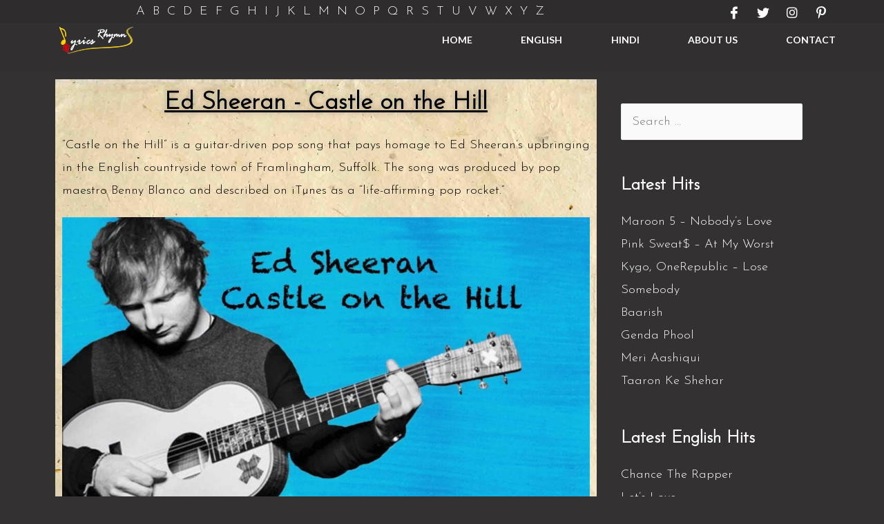

--- FILE ---
content_type: text/html; charset=UTF-8
request_url: https://lyricsrhymn.com/english/castle-on-the-hill-ed-sheeranlyrics/
body_size: 24623
content:
<!DOCTYPE html>
<html lang="en-US">
<head>
	<script async src="https://pagead2.googlesyndication.com/pagead/js/adsbygoogle.js?client=ca-pub-7550219023006593"
     crossorigin="anonymous"></script>
<meta charset="UTF-8">
<meta name="viewport" content="width=device-width, initial-scale=1">
<link rel="profile" href="https://gmpg.org/xfn/11">

<title>Castle on the Hill Lyrics Ed Sheeran &#8211; Lyrics Rhymn</title>
<link rel='dns-prefetch' href='//www.googletagmanager.com' />
<link rel='dns-prefetch' href='//fonts.googleapis.com' />
<link rel='dns-prefetch' href='//s.w.org' />
<link rel="alternate" type="application/rss+xml" title="Lyrics Rhymn &raquo; Feed" href="https://lyricsrhymn.com/feed/" />
<link rel="alternate" type="application/rss+xml" title="Lyrics Rhymn &raquo; Comments Feed" href="https://lyricsrhymn.com/comments/feed/" />
<link rel="alternate" type="application/rss+xml" title="Lyrics Rhymn &raquo; Castle on the Hill Lyrics Ed Sheeran Comments Feed" href="https://lyricsrhymn.com/english/castle-on-the-hill-ed-sheeranlyrics/feed/" />
		<script>
			window._wpemojiSettings = {"baseUrl":"https:\/\/s.w.org\/images\/core\/emoji\/13.0.1\/72x72\/","ext":".png","svgUrl":"https:\/\/s.w.org\/images\/core\/emoji\/13.0.1\/svg\/","svgExt":".svg","source":{"concatemoji":"https:\/\/lyricsrhymn.com\/wp-includes\/js\/wp-emoji-release.min.js?ver=5.6.16"}};
			!function(e,a,t){var n,r,o,i=a.createElement("canvas"),p=i.getContext&&i.getContext("2d");function s(e,t){var a=String.fromCharCode;p.clearRect(0,0,i.width,i.height),p.fillText(a.apply(this,e),0,0);e=i.toDataURL();return p.clearRect(0,0,i.width,i.height),p.fillText(a.apply(this,t),0,0),e===i.toDataURL()}function c(e){var t=a.createElement("script");t.src=e,t.defer=t.type="text/javascript",a.getElementsByTagName("head")[0].appendChild(t)}for(o=Array("flag","emoji"),t.supports={everything:!0,everythingExceptFlag:!0},r=0;r<o.length;r++)t.supports[o[r]]=function(e){if(!p||!p.fillText)return!1;switch(p.textBaseline="top",p.font="600 32px Arial",e){case"flag":return s([127987,65039,8205,9895,65039],[127987,65039,8203,9895,65039])?!1:!s([55356,56826,55356,56819],[55356,56826,8203,55356,56819])&&!s([55356,57332,56128,56423,56128,56418,56128,56421,56128,56430,56128,56423,56128,56447],[55356,57332,8203,56128,56423,8203,56128,56418,8203,56128,56421,8203,56128,56430,8203,56128,56423,8203,56128,56447]);case"emoji":return!s([55357,56424,8205,55356,57212],[55357,56424,8203,55356,57212])}return!1}(o[r]),t.supports.everything=t.supports.everything&&t.supports[o[r]],"flag"!==o[r]&&(t.supports.everythingExceptFlag=t.supports.everythingExceptFlag&&t.supports[o[r]]);t.supports.everythingExceptFlag=t.supports.everythingExceptFlag&&!t.supports.flag,t.DOMReady=!1,t.readyCallback=function(){t.DOMReady=!0},t.supports.everything||(n=function(){t.readyCallback()},a.addEventListener?(a.addEventListener("DOMContentLoaded",n,!1),e.addEventListener("load",n,!1)):(e.attachEvent("onload",n),a.attachEvent("onreadystatechange",function(){"complete"===a.readyState&&t.readyCallback()})),(n=t.source||{}).concatemoji?c(n.concatemoji):n.wpemoji&&n.twemoji&&(c(n.twemoji),c(n.wpemoji)))}(window,document,window._wpemojiSettings);
		</script>
		<style>
img.wp-smiley,
img.emoji {
	display: inline !important;
	border: none !important;
	box-shadow: none !important;
	height: 1em !important;
	width: 1em !important;
	margin: 0 .07em !important;
	vertical-align: -0.1em !important;
	background: none !important;
	padding: 0 !important;
}
</style>
	<link rel='stylesheet' id='litespeed-cache-dummy-css'  href='https://lyricsrhymn.com/wp-content/plugins/litespeed-cache/assets/css/litespeed-dummy.css?ver=5.6.16' media='all' />
<link rel='stylesheet' id='elementor-frontend-legacy-css'  href='https://lyricsrhymn.com/wp-content/plugins/elementor/assets/css/frontend-legacy.min.css?ver=3.1.4' media='all' />
<link rel='stylesheet' id='elementor-frontend-css'  href='https://lyricsrhymn.com/wp-content/plugins/elementor/assets/css/frontend.min.css?ver=3.1.4' media='all' />
<link rel='stylesheet' id='elementor-post-319-css'  href='https://lyricsrhymn.com/wp-content/uploads/elementor/css/post-319.css?ver=1636851783' media='all' />
<link rel='stylesheet' id='hfe-widgets-style-css'  href='https://lyricsrhymn.com/wp-content/plugins/header-footer-elementor/inc/widgets-css/frontend.css?ver=1.5.8' media='all' />
<link rel='stylesheet' id='astra-theme-css-css'  href='https://lyricsrhymn.com/wp-content/themes/astra/assets/css/minified/style.min.css?ver=2.6.2' media='all' />
<style id='astra-theme-css-inline-css'>
html{font-size:112.5%;}a,.page-title{color:#ffffff;}a:hover,a:focus{color:#d70e1d;}body,button,input,select,textarea,.ast-button,.ast-custom-button{font-family:'Josefin Sans',sans-serif;font-weight:300;font-size:18px;font-size:1rem;}blockquote{color:#afafaf;}p,.entry-content p{margin-bottom:0.1em;}h1,.entry-content h1,h2,.entry-content h2,h3,.entry-content h3,h4,.entry-content h4,h5,.entry-content h5,h6,.entry-content h6,.site-title,.site-title a{font-weight:700;}.site-title{font-size:35px;font-size:1.9444444444444rem;}.ast-archive-description .ast-archive-title{font-size:40px;font-size:2.2222222222222rem;}.site-header .site-description{font-size:15px;font-size:0.83333333333333rem;}.entry-title{font-size:0px;font-size:0rem;}.comment-reply-title{font-size:29px;font-size:1.6111111111111rem;}.ast-comment-list #cancel-comment-reply-link{font-size:18px;font-size:1rem;}h1,.entry-content h1{font-size:150px;font-size:8.3333333333333rem;line-height:1;}h2,.entry-content h2{font-size:25px;font-size:1.3888888888889rem;}h3,.entry-content h3{font-size:35px;font-size:1.9444444444444rem;}h4,.entry-content h4{font-size:30px;font-size:1.6666666666667rem;}h5,.entry-content h5{font-size:18px;font-size:1rem;}h6,.entry-content h6{font-size:15px;font-size:0.83333333333333rem;}.ast-single-post .entry-title,.page-title{font-size:0px;font-size:0rem;}#secondary,#secondary button,#secondary input,#secondary select,#secondary textarea{font-size:18px;font-size:1rem;}::selection{background-color:#d70e1d;color:#ffffff;}body,h1,.entry-title a,.entry-content h1,h2,.entry-content h2,h3,.entry-content h3,h4,.entry-content h4,h5,.entry-content h5,h6,.entry-content h6,.wc-block-grid__product-title{color:#fafafa;}.tagcloud a:hover,.tagcloud a:focus,.tagcloud a.current-item{color:#000000;border-color:#ffffff;background-color:#ffffff;}.main-header-menu .menu-link,.ast-header-custom-item a{color:#fafafa;}.main-header-menu .menu-item:hover > .menu-link,.main-header-menu .menu-item:hover > .ast-menu-toggle,.main-header-menu .ast-masthead-custom-menu-items a:hover,.main-header-menu .menu-item.focus > .menu-link,.main-header-menu .menu-item.focus > .ast-menu-toggle,.main-header-menu .current-menu-item > .menu-link,.main-header-menu .current-menu-ancestor > .menu-link,.main-header-menu .current-menu-item > .ast-menu-toggle,.main-header-menu .current-menu-ancestor > .ast-menu-toggle{color:#ffffff;}input:focus,input[type="text"]:focus,input[type="email"]:focus,input[type="url"]:focus,input[type="password"]:focus,input[type="reset"]:focus,input[type="search"]:focus,textarea:focus{border-color:#ffffff;}input[type="radio"]:checked,input[type=reset],input[type="checkbox"]:checked,input[type="checkbox"]:hover:checked,input[type="checkbox"]:focus:checked,input[type=range]::-webkit-slider-thumb{border-color:#ffffff;background-color:#ffffff;box-shadow:none;}.site-footer a:hover + .post-count,.site-footer a:focus + .post-count{background:#ffffff;border-color:#ffffff;}.ast-small-footer{color:rgba(255,255,255,0.5);}.ast-small-footer > .ast-footer-overlay{background-color:rgba(0,0,0,0);;}.footer-adv .footer-adv-overlay{border-top-style:solid;border-top-color:#7a7a7a;}.ast-comment-meta{line-height:1.666666667;font-size:15px;font-size:0.83333333333333rem;}.single .nav-links .nav-previous,.single .nav-links .nav-next,.single .ast-author-details .author-title,.ast-comment-meta{color:#ffffff;}.entry-meta,.entry-meta *{line-height:1.45;color:#ffffff;}.entry-meta a:hover,.entry-meta a:hover *,.entry-meta a:focus,.entry-meta a:focus *{color:#d70e1d;}.ast-404-layout-1 .ast-404-text{font-size:200px;font-size:11.111111111111rem;}.widget-title{font-size:25px;font-size:1.3888888888889rem;color:#fafafa;}#cat option,.secondary .calendar_wrap thead a,.secondary .calendar_wrap thead a:visited{color:#ffffff;}.secondary .calendar_wrap #today,.ast-progress-val span{background:#ffffff;}.secondary a:hover + .post-count,.secondary a:focus + .post-count{background:#ffffff;border-color:#ffffff;}.calendar_wrap #today > a{color:#000000;}.ast-pagination a,.page-links .page-link,.single .post-navigation a{color:#ffffff;}.ast-pagination a:hover,.ast-pagination a:focus,.ast-pagination > span:hover:not(.dots),.ast-pagination > span.current,.page-links > .page-link,.page-links .page-link:hover,.post-navigation a:hover{color:#d70e1d;}.ast-header-break-point .ast-mobile-menu-buttons-minimal.menu-toggle{background:transparent;color:#d70e1d;}.ast-header-break-point .ast-mobile-menu-buttons-outline.menu-toggle{background:transparent;border:1px solid #d70e1d;color:#d70e1d;}.ast-header-break-point .ast-mobile-menu-buttons-fill.menu-toggle{background:#d70e1d;}.ast-header-break-point .main-header-bar .ast-button-wrap .menu-toggle{border-radius:100px;}.wp-block-buttons.aligncenter{justify-content:center;}@media (min-width:1200px){.ast-separate-container.ast-right-sidebar .entry-content .wp-block-image.alignfull,.ast-separate-container.ast-left-sidebar .entry-content .wp-block-image.alignfull,.ast-separate-container.ast-right-sidebar .entry-content .wp-block-cover.alignfull,.ast-separate-container.ast-left-sidebar .entry-content .wp-block-cover.alignfull{margin-left:-6.67em;margin-right:-6.67em;max-width:unset;width:unset;}.ast-separate-container.ast-right-sidebar .entry-content .wp-block-image.alignwide,.ast-separate-container.ast-left-sidebar .entry-content .wp-block-image.alignwide,.ast-separate-container.ast-right-sidebar .entry-content .wp-block-cover.alignwide,.ast-separate-container.ast-left-sidebar .entry-content .wp-block-cover.alignwide{margin-left:-20px;margin-right:-20px;max-width:unset;width:unset;}.wp-block-group .has-background{padding:20px;}}@media (max-width:921px){#secondary.secondary{padding-top:0;}.ast-separate-container .ast-article-post,.ast-separate-container .ast-article-single{padding:1.5em 2.14em;}.ast-separate-container #primary,.ast-separate-container #secondary{padding:1.5em 0;}.ast-separate-container.ast-right-sidebar #secondary{padding-left:1em;padding-right:1em;}.ast-separate-container.ast-two-container #secondary{padding-left:0;padding-right:0;}.ast-page-builder-template .entry-header #secondary{margin-top:1.5em;}.ast-page-builder-template #secondary{margin-top:1.5em;}#primary,#secondary{padding:1.5em 0;margin:0;}.ast-left-sidebar #content > .ast-container{display:flex;flex-direction:column-reverse;width:100%;}.ast-author-box img.avatar{margin:20px 0 0 0;}.ast-pagination{padding-top:1.5em;text-align:center;}.ast-pagination .next.page-numbers{display:inherit;float:none;}}@media (max-width:921px){.ast-page-builder-template.ast-left-sidebar #secondary{padding-right:20px;}.ast-page-builder-template.ast-right-sidebar #secondary{padding-left:20px;}.ast-right-sidebar #primary{padding-right:0;}.ast-right-sidebar #secondary{padding-left:0;}.ast-left-sidebar #primary{padding-left:0;}.ast-left-sidebar #secondary{padding-right:0;}.ast-pagination .prev.page-numbers{padding-left:.5em;}.ast-pagination .next.page-numbers{padding-right:.5em;}}@media (min-width:922px){.ast-separate-container.ast-right-sidebar #primary,.ast-separate-container.ast-left-sidebar #primary{border:0;}.ast-separate-container.ast-right-sidebar #secondary,.ast-separate-container.ast-left-sidebar #secondary{border:0;margin-left:auto;margin-right:auto;}.ast-separate-container.ast-two-container #secondary .widget:last-child{margin-bottom:0;}.ast-separate-container .ast-comment-list li .comment-respond{padding-left:2.66666em;padding-right:2.66666em;}.ast-author-box{-js-display:flex;display:flex;}.ast-author-bio{flex:1;}.error404.ast-separate-container #primary,.search-no-results.ast-separate-container #primary{margin-bottom:4em;}}@media (min-width:922px){.ast-right-sidebar #primary{border-right:1px solid #eee;}.ast-right-sidebar #secondary{border-left:1px solid #eee;margin-left:-1px;}.ast-left-sidebar #primary{border-left:1px solid #eee;}.ast-left-sidebar #secondary{border-right:1px solid #eee;margin-right:-1px;}.ast-separate-container.ast-two-container.ast-right-sidebar #secondary{padding-left:30px;padding-right:0;}.ast-separate-container.ast-two-container.ast-left-sidebar #secondary{padding-right:30px;padding-left:0;}}.elementor-button-wrapper .elementor-button{border-style:solid;border-top-width:0;border-right-width:0;border-left-width:0;border-bottom-width:0;}body .elementor-button.elementor-size-sm,body .elementor-button.elementor-size-xs,body .elementor-button.elementor-size-md,body .elementor-button.elementor-size-lg,body .elementor-button.elementor-size-xl,body .elementor-button{border-radius:0;padding-top:15px;padding-right:30px;padding-bottom:15px;padding-left:30px;}.elementor-button-wrapper .elementor-button{border-color:#d70e1d;background-color:#d70e1d;}.elementor-button-wrapper .elementor-button:hover,.elementor-button-wrapper .elementor-button:focus{color:#ffffff;background-color:#d70e1d;border-color:#d70e1d;}.wp-block-button .wp-block-button__link,.elementor-button-wrapper .elementor-button,.elementor-button-wrapper .elementor-button:visited{color:#ffffff;}.elementor-button-wrapper .elementor-button{font-family:inherit;font-weight:normal;line-height:1;text-transform:uppercase;}.wp-block-button .wp-block-button__link{border-style:solid;border-top-width:0;border-right-width:0;border-left-width:0;border-bottom-width:0;border-color:#d70e1d;background-color:#d70e1d;color:#ffffff;font-family:inherit;font-weight:normal;line-height:1;text-transform:uppercase;border-radius:0;padding-top:15px;padding-right:30px;padding-bottom:15px;padding-left:30px;}.wp-block-button .wp-block-button__link:hover,.wp-block-button .wp-block-button__link:focus{color:#ffffff;background-color:#d70e1d;border-color:#d70e1d;}.elementor-widget-heading h1.elementor-heading-title{line-height:1;}.menu-toggle,button,.ast-button,.ast-custom-button,.button,input#submit,input[type="button"],input[type="submit"],input[type="reset"]{border-style:solid;border-top-width:0;border-right-width:0;border-left-width:0;border-bottom-width:0;color:#ffffff;border-color:#d70e1d;background-color:#d70e1d;border-radius:0;padding-top:15px;padding-right:30px;padding-bottom:15px;padding-left:30px;font-family:inherit;font-weight:normal;line-height:1;text-transform:uppercase;}button:focus,.menu-toggle:hover,button:hover,.ast-button:hover,.button:hover,input[type=reset]:hover,input[type=reset]:focus,input#submit:hover,input#submit:focus,input[type="button"]:hover,input[type="button"]:focus,input[type="submit"]:hover,input[type="submit"]:focus{color:#ffffff;background-color:#d70e1d;border-color:#d70e1d;}@media (min-width:921px){.ast-container{max-width:100%;}}@media (min-width:544px){.ast-container{max-width:100%;}}@media (max-width:544px){.ast-separate-container .ast-article-post,.ast-separate-container .ast-article-single{padding:1.5em 1em;}.ast-separate-container #content .ast-container{padding-left:0.54em;padding-right:0.54em;}.ast-separate-container #secondary{padding-top:0;}.ast-separate-container.ast-two-container #secondary .widget{margin-bottom:1.5em;padding-left:1em;padding-right:1em;}.ast-separate-container .comments-count-wrapper{padding:1.5em 1em;}.ast-separate-container .ast-comment-list li.depth-1{padding:1.5em 1em;margin-bottom:1.5em;}.ast-separate-container .ast-comment-list .bypostauthor{padding:.5em;}.ast-separate-container .ast-archive-description{padding:1.5em 1em;}.ast-search-menu-icon.ast-dropdown-active .search-field{width:170px;}.ast-separate-container .comment-respond{padding:1.5em 1em;}}@media (max-width:544px){.ast-comment-list .children{margin-left:0.66666em;}.ast-separate-container .ast-comment-list .bypostauthor li{padding:0 0 0 .5em;}}@media (max-width:921px){.ast-mobile-header-stack .main-header-bar .ast-search-menu-icon{display:inline-block;}.ast-header-break-point.ast-header-custom-item-outside .ast-mobile-header-stack .main-header-bar .ast-search-icon{margin:0;}.ast-comment-avatar-wrap img{max-width:2.5em;}.comments-area{margin-top:1.5em;}.ast-separate-container .comments-count-wrapper{padding:2em 2.14em;}.ast-separate-container .ast-comment-list li.depth-1{padding:1.5em 2.14em;}.ast-separate-container .comment-respond{padding:2em 2.14em;}}@media (max-width:921px){.ast-header-break-point .main-header-bar .ast-search-menu-icon.slide-search .search-form{right:0;}.ast-header-break-point .ast-mobile-header-stack .main-header-bar .ast-search-menu-icon.slide-search .search-form{right:-1em;}.ast-comment-avatar-wrap{margin-right:0.5em;}}@media (min-width:545px){.ast-page-builder-template .comments-area,.single.ast-page-builder-template .entry-header,.single.ast-page-builder-template .post-navigation{max-width:1180px;margin-left:auto;margin-right:auto;}}body,.ast-separate-container{background-color:#333132;;background-image:none;;}@media (max-width:921px){.comment-reply-title{font-size:29px;font-size:1.6111111111111rem;}.ast-comment-meta{font-size:15px;font-size:0.83333333333333rem;}.widget-title{font-size:25px;font-size:1.3888888888889rem;}body,button,input,select,textarea,.ast-button,.ast-custom-button{font-size:18px;font-size:1rem;}.ast-comment-list #cancel-comment-reply-link{font-size:18px;font-size:1rem;}#secondary,#secondary button,#secondary input,#secondary select,#secondary textarea{font-size:18px;font-size:1rem;}.ast-archive-description .ast-archive-title{font-size:40px;}.entry-title{font-size:0.01px;}h1,.entry-content h1{font-size:80px;}h2,.entry-content h2{font-size:60px;}h3,.entry-content h3{font-size:30px;}h4,.entry-content h4{font-size:25px;font-size:1.3888888888889rem;}.ast-single-post .entry-title,.page-title{font-size:0.01px;}}@media (max-width:544px){.comment-reply-title{font-size:29px;font-size:1.6111111111111rem;}.ast-comment-meta{font-size:15px;font-size:0.83333333333333rem;}.widget-title{font-size:25px;font-size:1.3888888888889rem;}body,button,input,select,textarea,.ast-button,.ast-custom-button{font-size:18px;font-size:1rem;}.ast-comment-list #cancel-comment-reply-link{font-size:18px;font-size:1rem;}#secondary,#secondary button,#secondary input,#secondary select,#secondary textarea{font-size:18px;font-size:1rem;}.ast-archive-description .ast-archive-title{font-size:40px;}.entry-title{font-size:0.01px;}h1,.entry-content h1{font-size:45px;}h2,.entry-content h2{font-size:35px;}h3,.entry-content h3{font-size:26px;}h4,.entry-content h4{font-size:23px;font-size:1.2777777777778rem;}.ast-single-post .entry-title,.page-title{font-size:0.01px;}}@media (max-width:544px){html{font-size:112.5%;}}@media (min-width:922px){.ast-container{max-width:1180px;}}@font-face {font-family: "Astra";src: url(https://lyricsrhymn.com/wp-content/themes/astra/assets/fonts/astra.woff) format("woff"),url(https://lyricsrhymn.com/wp-content/themes/astra/assets/fonts/astra.ttf) format("truetype"),url(https://lyricsrhymn.com/wp-content/themes/astra/assets/fonts/astra.svg#astra) format("svg");font-weight: normal;font-style: normal;font-display: fallback;}@media (max-width:921px) {.main-header-bar .main-header-bar-navigation{display:none;}}.ast-desktop .main-header-menu.submenu-with-border .sub-menu,.ast-desktop .main-header-menu.submenu-with-border .astra-full-megamenu-wrapper{border-color:#d70e1d;}.ast-desktop .main-header-menu.submenu-with-border .sub-menu{border-top-width:2px;border-right-width:0px;border-left-width:0px;border-bottom-width:0px;border-style:solid;}.ast-desktop .main-header-menu.submenu-with-border .sub-menu .sub-menu{top:-2px;}.ast-desktop .main-header-menu.submenu-with-border .sub-menu .menu-link,.ast-desktop .main-header-menu.submenu-with-border .children .menu-link{border-bottom-width:0px;border-style:solid;border-color:#eaeaea;}@media (min-width:922px){.main-header-menu .sub-menu .menu-item.ast-left-align-sub-menu:hover > .sub-menu,.main-header-menu .sub-menu .menu-item.ast-left-align-sub-menu.focus > .sub-menu{margin-left:-0px;}}.ast-small-footer{border-top-style:solid;border-top-width:0;border-top-color:#7a7a7a;}.ast-small-footer-wrap{text-align:center;}@media (max-width:920px){.ast-404-layout-1 .ast-404-text{font-size:100px;font-size:5.5555555555556rem;}}@media (min-width:922px){.ast-theme-transparent-header #masthead{position:absolute;left:0;right:0;}.ast-theme-transparent-header .main-header-bar,.ast-theme-transparent-header.ast-header-break-point .main-header-bar{background:none;}body.elementor-editor-active.ast-theme-transparent-header #masthead,.fl-builder-edit .ast-theme-transparent-header #masthead,body.vc_editor.ast-theme-transparent-header #masthead,body.brz-ed.ast-theme-transparent-header #masthead{z-index:0;}.ast-header-break-point.ast-replace-site-logo-transparent.ast-theme-transparent-header .custom-mobile-logo-link{display:none;}.ast-header-break-point.ast-replace-site-logo-transparent.ast-theme-transparent-header .transparent-custom-logo{display:inline-block;}.ast-theme-transparent-header .ast-above-header{background-image:none;background-color:transparent;}.ast-theme-transparent-header .ast-below-header{background-image:none;background-color:transparent;}}.ast-theme-transparent-header .main-header-menu,.ast-theme-transparent-header .main-header-menu .menu-link,.ast-theme-transparent-header .ast-masthead-custom-menu-items,.ast-theme-transparent-header .ast-masthead-custom-menu-items a,.ast-theme-transparent-header .main-header-menu .menu-item > .ast-menu-toggle,.ast-theme-transparent-header .main-header-menu .menu-item > .ast-menu-toggle{color:#9b9b9b;}.ast-theme-transparent-header .main-header-menu .menu-item:hover > .menu-link,.ast-theme-transparent-header .main-header-menu .menu-item:hover > .ast-menu-toggle,.ast-theme-transparent-header .main-header-menu .ast-masthead-custom-menu-items a:hover,.ast-theme-transparent-header .main-header-menu .focus > .menu-link,.ast-theme-transparent-header .main-header-menu .focus > .ast-menu-toggle,.ast-theme-transparent-header .main-header-menu .current-menu-item > .menu-link,.ast-theme-transparent-header .main-header-menu .current-menu-ancestor > .menu-link,.ast-theme-transparent-header .main-header-menu .current-menu-item > .ast-menu-toggle,.ast-theme-transparent-header .main-header-menu .current-menu-ancestor > .ast-menu-toggle{color:#ffffff;}@media (max-width:921px){.ast-theme-transparent-header #masthead{position:absolute;left:0;right:0;}.ast-theme-transparent-header .main-header-bar,.ast-theme-transparent-header.ast-header-break-point .main-header-bar{background:none;}body.elementor-editor-active.ast-theme-transparent-header #masthead,.fl-builder-edit .ast-theme-transparent-header #masthead,body.vc_editor.ast-theme-transparent-header #masthead,body.brz-ed.ast-theme-transparent-header #masthead{z-index:0;}.ast-header-break-point.ast-replace-site-logo-transparent.ast-theme-transparent-header .custom-mobile-logo-link{display:none;}.ast-header-break-point.ast-replace-site-logo-transparent.ast-theme-transparent-header .transparent-custom-logo{display:inline-block;}.ast-theme-transparent-header .ast-above-header{background-image:none;background-color:transparent;}.ast-theme-transparent-header .ast-below-header{background-image:none;background-color:transparent;}}@media (max-width:921px){.ast-theme-transparent-header .main-header-menu,.ast-theme-transparent-header .main-header-menu .menu-link,.ast-theme-transparent-header .ast-masthead-custom-menu-items,.ast-theme-transparent-header .ast-masthead-custom-menu-items a,.ast-theme-transparent-header .main-header-menu .menu-item > .ast-menu-toggle,.ast-theme-transparent-header .main-header-menu .menu-item > .ast-menu-toggle{color:#000000;}.ast-theme-transparent-header .main-header-menu .menu-item:hover > .menu-link,.ast-theme-transparent-header .main-header-menu .menu-item:hover > .ast-menu-toggle,.ast-theme-transparent-header .main-header-menu .ast-masthead-custom-menu-items a:hover,.ast-theme-transparent-header .main-header-menu .focus > .menu-link,.ast-theme-transparent-header .main-header-menu .focus > .ast-menu-toggle,.ast-theme-transparent-header .main-header-menu .current-menu-item > .menu-link,.ast-theme-transparent-header .main-header-menu .current-menu-ancestor > .menu-link,.ast-theme-transparent-header .main-header-menu .current-menu-item > .ast-menu-toggle,.ast-theme-transparent-header .main-header-menu .current-menu-ancestor > .ast-menu-toggle{color:#dd3333;}}.ast-theme-transparent-header .main-header-bar,.ast-theme-transparent-header.ast-header-break-point .main-header-bar{border-bottom-width:0;border-bottom-style:solid;}.ast-breadcrumbs .trail-browse,.ast-breadcrumbs .trail-items,.ast-breadcrumbs .trail-items li{display:inline-block;margin:0;padding:0;border:none;background:inherit;text-indent:0;}.ast-breadcrumbs .trail-browse{font-size:inherit;font-style:inherit;font-weight:inherit;color:inherit;}.ast-breadcrumbs .trail-items{list-style:none;}.trail-items li::after{padding:0 0.3em;content:"\00bb";}.trail-items li:last-of-type::after{display:none;}h1,.entry-content h1,h2,.entry-content h2,h3,.entry-content h3,h4,.entry-content h4,h5,.entry-content h5,h6,.entry-content h6{color:#ffffff;}.elementor-widget-heading .elementor-heading-title{margin:0;}.ast-header-break-point .main-header-bar{border-bottom-width:0;}@media (min-width:922px){.main-header-bar{border-bottom-width:0;}}.ast-safari-browser-less-than-11 .main-header-menu .menu-item, .ast-safari-browser-less-than-11 .main-header-bar .ast-masthead-custom-menu-items{display:block;}.main-header-menu .menu-item, .main-header-bar .ast-masthead-custom-menu-items{-js-display:flex;display:flex;-webkit-box-pack:center;-webkit-justify-content:center;-moz-box-pack:center;-ms-flex-pack:center;justify-content:center;-webkit-box-orient:vertical;-webkit-box-direction:normal;-webkit-flex-direction:column;-moz-box-orient:vertical;-moz-box-direction:normal;-ms-flex-direction:column;flex-direction:column;}.main-header-menu > .menu-item > .menu-link{height:100%;-webkit-box-align:center;-webkit-align-items:center;-moz-box-align:center;-ms-flex-align:center;align-items:center;-js-display:flex;display:flex;}.ast-primary-menu-disabled .main-header-bar .ast-masthead-custom-menu-items{flex:unset;}
</style>
<link rel='stylesheet' id='astra-google-fonts-css'  href='//fonts.googleapis.com/css?family=Josefin+Sans%3A300%2C&#038;display=fallback&#038;ver=2.6.2' media='all' />
<link rel='stylesheet' id='astra-menu-animation-css'  href='https://lyricsrhymn.com/wp-content/themes/astra/assets/css/minified/menu-animation.min.css?ver=2.6.2' media='all' />
<link rel='stylesheet' id='wp-block-library-css'  href='https://lyricsrhymn.com/wp-includes/css/dist/block-library/style.min.css?ver=5.6.16' media='all' />
<link rel='stylesheet' id='hfe-style-css'  href='https://lyricsrhymn.com/wp-content/plugins/header-footer-elementor/assets/css/header-footer-elementor.css?ver=1.5.8' media='all' />
<link rel='stylesheet' id='elementor-icons-css'  href='https://lyricsrhymn.com/wp-content/plugins/elementor/assets/lib/eicons/css/elementor-icons.min.css?ver=5.11.0' media='all' />
<link rel='stylesheet' id='elementor-animations-css'  href='https://lyricsrhymn.com/wp-content/plugins/elementor/assets/lib/animations/animations.min.css?ver=3.1.4' media='all' />
<link rel='stylesheet' id='elementor-post-315-css'  href='https://lyricsrhymn.com/wp-content/uploads/elementor/css/post-315.css?ver=1619088006' media='all' />
<link rel='stylesheet' id='she-header-style-css'  href='https://lyricsrhymn.com/wp-content/plugins/sticky-header-effects-for-elementor/assets/css/she-header-style.css?ver=1.4.3' media='all' />
<link rel='stylesheet' id='elementskit-css-widgetarea-control-editor-css'  href='https://lyricsrhymn.com/wp-content/plugins/elementskit-lite/modules/controls/assets/css/widgetarea-editor.css?ver=2.2.2' media='all' />
<link rel='stylesheet' id='elementor-post-2367-css'  href='https://lyricsrhymn.com/wp-content/uploads/elementor/css/post-2367.css?ver=1619631644' media='all' />
<link rel='stylesheet' id='elementor-post-246-css'  href='https://lyricsrhymn.com/wp-content/uploads/elementor/css/post-246.css?ver=1619088006' media='all' />
<link rel='stylesheet' id='happy-icons-css'  href='https://lyricsrhymn.com/wp-content/plugins/happy-elementor-addons/assets/fonts/style.min.css?ver=2.23.0' media='all' />
<link rel='stylesheet' id='font-awesome-css'  href='https://lyricsrhymn.com/wp-content/plugins/elementor/assets/lib/font-awesome/css/font-awesome.min.css?ver=4.7.0' media='all' />
<link rel='stylesheet' id='elementor-icons-ekiticons-css'  href='https://lyricsrhymn.com/wp-content/plugins/elementskit-lite/modules/controls/assets/css/ekiticons.css?ver=5.9.0' media='all' />
<link rel='stylesheet' id='ekit-widget-styles-css'  href='https://lyricsrhymn.com/wp-content/plugins/elementskit-lite/widgets/init/assets/css/widget-styles.css?ver=2.2.2' media='all' />
<link rel='stylesheet' id='ekit-responsive-css'  href='https://lyricsrhymn.com/wp-content/plugins/elementskit-lite/widgets/init/assets/css/responsive.css?ver=2.2.2' media='all' />
<link rel='stylesheet' id='google-fonts-1-css'  href='https://fonts.googleapis.com/css?family=Lato%3A100%2C100italic%2C200%2C200italic%2C300%2C300italic%2C400%2C400italic%2C500%2C500italic%2C600%2C600italic%2C700%2C700italic%2C800%2C800italic%2C900%2C900italic%7CRoboto%3A100%2C100italic%2C200%2C200italic%2C300%2C300italic%2C400%2C400italic%2C500%2C500italic%2C600%2C600italic%2C700%2C700italic%2C800%2C800italic%2C900%2C900italic%7CRoboto+Slab%3A100%2C100italic%2C200%2C200italic%2C300%2C300italic%2C400%2C400italic%2C500%2C500italic%2C600%2C600italic%2C700%2C700italic%2C800%2C800italic%2C900%2C900italic&#038;ver=5.6.16' media='all' />
<link rel='stylesheet' id='elementor-icons-shared-0-css'  href='https://lyricsrhymn.com/wp-content/plugins/elementor/assets/lib/font-awesome/css/fontawesome.min.css?ver=5.15.1' media='all' />
<link rel='stylesheet' id='elementor-icons-fa-solid-css'  href='https://lyricsrhymn.com/wp-content/plugins/elementor/assets/lib/font-awesome/css/solid.min.css?ver=5.15.1' media='all' />
<link rel='stylesheet' id='elementor-icons-fa-brands-css'  href='https://lyricsrhymn.com/wp-content/plugins/elementor/assets/lib/font-awesome/css/brands.min.css?ver=5.15.1' media='all' />
<!--[if IE]>
<script src='https://lyricsrhymn.com/wp-content/themes/astra/assets/js/minified/flexibility.min.js?ver=2.6.2' id='astra-flexibility-js'></script>
<script id='astra-flexibility-js-after'>
flexibility(document.documentElement);
</script>
<![endif]-->
<script src='https://lyricsrhymn.com/wp-includes/js/jquery/jquery.min.js?ver=3.5.1' id='jquery-core-js'></script>
<script src='https://lyricsrhymn.com/wp-includes/js/jquery/jquery-migrate.min.js?ver=3.3.2' id='jquery-migrate-js'></script>
<script src='https://lyricsrhymn.com/wp-content/plugins/sticky-header-effects-for-elementor/assets/js/she-header.js?ver=1.4.3' id='she-header-js'></script>
<script src='https://www.googletagmanager.com/gtag/js?id=UA-189478530-1' id='google_gtagjs-js' async></script>
<script id='google_gtagjs-js-after'>
window.dataLayer = window.dataLayer || [];function gtag(){dataLayer.push(arguments);}
gtag("js", new Date());
gtag("set", "developer_id.dZTNiMT", true);
gtag("config", "UA-189478530-1", {"anonymize_ip":true});
</script>
<link rel="https://api.w.org/" href="https://lyricsrhymn.com/wp-json/" /><link rel="alternate" type="application/json" href="https://lyricsrhymn.com/wp-json/wp/v2/pages/2367" /><link rel="EditURI" type="application/rsd+xml" title="RSD" href="https://lyricsrhymn.com/xmlrpc.php?rsd" />
<link rel="wlwmanifest" type="application/wlwmanifest+xml" href="https://lyricsrhymn.com/wp-includes/wlwmanifest.xml" /> 
<meta name="generator" content="WordPress 5.6.16" />
<link rel="canonical" href="https://lyricsrhymn.com/english/castle-on-the-hill-ed-sheeranlyrics/" />
<link rel='shortlink' href='https://lyricsrhymn.com/?p=2367' />
<link rel="alternate" type="application/json+oembed" href="https://lyricsrhymn.com/wp-json/oembed/1.0/embed?url=https%3A%2F%2Flyricsrhymn.com%2Fenglish%2Fcastle-on-the-hill-ed-sheeranlyrics%2F" />
<link rel="alternate" type="text/xml+oembed" href="https://lyricsrhymn.com/wp-json/oembed/1.0/embed?url=https%3A%2F%2Flyricsrhymn.com%2Fenglish%2Fcastle-on-the-hill-ed-sheeranlyrics%2F&#038;format=xml" />
        <script type="text/javascript">
            ( function () {
                window.lae_fs = { can_use_premium_code: false};
            } )();
        </script>
        <meta name="generator" content="Site Kit by Google 1.30.0" /><style>.recentcomments a{display:inline !important;padding:0 !important;margin:0 !important;}</style><link rel="icon" href="https://lyricsrhymn.com/wp-content/uploads/2020/12/cropped-lyricsRhymn_favicon-32x32.png" sizes="32x32" />
<link rel="icon" href="https://lyricsrhymn.com/wp-content/uploads/2020/12/cropped-lyricsRhymn_favicon-192x192.png" sizes="192x192" />
<link rel="apple-touch-icon" href="https://lyricsrhymn.com/wp-content/uploads/2020/12/cropped-lyricsRhymn_favicon-180x180.png" />
<meta name="msapplication-TileImage" content="https://lyricsrhymn.com/wp-content/uploads/2020/12/cropped-lyricsRhymn_favicon-270x270.png" />
</head>

<body itemtype='https://schema.org/WebPage' itemscope='itemscope' class="page-template-default page page-id-2367 page-child parent-pageid-514 wp-custom-logo ehf-footer ehf-template-astra ehf-stylesheet-astra ast-desktop ast-page-builder-template ast-no-sidebar astra-2.6.2 ast-header-custom-item-inside ast-single-post ast-inherit-site-logo-transparent ast-theme-transparent-header elementor-default elementor-kit-315 elementor-page elementor-page-2367">

<div 
	class="hfeed site" id="page">
	<a class="skip-link screen-reader-text" href="#content">Skip to content</a>

	
	<div class="ekit-template-content-markup ekit-template-content-header">		<div data-elementor-type="wp-post" data-elementor-id="319" class="elementor elementor-319" data-elementor-settings="[]">
						<div class="elementor-inner">
							<div class="elementor-section-wrap">
							<section class="elementor-section elementor-top-section elementor-element elementor-element-b197c34 elementor-section-boxed elementor-section-height-default elementor-section-height-default" data-id="b197c34" data-element_type="section" data-settings="{&quot;background_background&quot;:&quot;classic&quot;,&quot;_ha_eqh_enable&quot;:false,&quot;ekit_has_onepagescroll_dot&quot;:&quot;yes&quot;}">
						<div class="elementor-container elementor-column-gap-default">
							<div class="elementor-row">
					<div class="elementor-column elementor-col-100 elementor-top-column elementor-element elementor-element-360278bf" data-id="360278bf" data-element_type="column">
			<div class="elementor-column-wrap elementor-element-populated">
							<div class="elementor-widget-wrap">
						<section class="elementor-section elementor-inner-section elementor-element elementor-element-51807fe8 elementor-section-boxed elementor-section-height-default elementor-section-height-default" data-id="51807fe8" data-element_type="section" data-settings="{&quot;_ha_eqh_enable&quot;:false,&quot;ekit_has_onepagescroll_dot&quot;:&quot;yes&quot;}">
						<div class="elementor-container elementor-column-gap-default">
							<div class="elementor-row">
					<div class="elementor-column elementor-col-50 elementor-inner-column elementor-element elementor-element-6c421c1e" data-id="6c421c1e" data-element_type="column">
			<div class="elementor-column-wrap elementor-element-populated">
							<div class="elementor-widget-wrap">
						<div class="elementor-element elementor-element-16503d73 elementor-icon-list--layout-inline elementor-align-center elementor-tablet-align-center elementor-mobile-align-center elementor-list-item-link-full_width elementor-widget elementor-widget-icon-list" data-id="16503d73" data-element_type="widget" data-widget_type="icon-list.default">
				<div class="elementor-widget-container">
					<ul class="elementor-icon-list-items elementor-inline-items">
							<li class="elementor-icon-list-item elementor-inline-item">
					<a href="https://lyricsrhymn.com/songs-starting-with-a/">						<span class="elementor-icon-list-icon">
							<i aria-hidden="true" class="fasicon icon-phone-call2"></i>						</span>
										<span class="elementor-icon-list-text">A</span>
											</a>
									</li>
								<li class="elementor-icon-list-item elementor-inline-item">
					<a href="https://lyricsrhymn.com/songs-starting-with-b/">						<span class="elementor-icon-list-icon">
							<i aria-hidden="true" class="fasicon icon-phone-call2"></i>						</span>
										<span class="elementor-icon-list-text">B</span>
											</a>
									</li>
								<li class="elementor-icon-list-item elementor-inline-item">
					<a href="https://lyricsrhymn.com/songs-starting-with-c/">						<span class="elementor-icon-list-icon">
							<i aria-hidden="true" class="fasicon icon-phone-call2"></i>						</span>
										<span class="elementor-icon-list-text">C</span>
											</a>
									</li>
								<li class="elementor-icon-list-item elementor-inline-item">
					<a href="https://lyricsrhymn.com/songs-starting-with-d/">						<span class="elementor-icon-list-icon">
							<i aria-hidden="true" class="fasicon icon-phone-call2"></i>						</span>
										<span class="elementor-icon-list-text">D</span>
											</a>
									</li>
								<li class="elementor-icon-list-item elementor-inline-item">
					<a href="https://lyricsrhymn.com/songs-starting-with-e/">						<span class="elementor-icon-list-icon">
							<i aria-hidden="true" class="fasicon icon-phone-call2"></i>						</span>
										<span class="elementor-icon-list-text">E</span>
											</a>
									</li>
								<li class="elementor-icon-list-item elementor-inline-item">
					<a href="https://lyricsrhymn.com/songs-starting-with-f/">						<span class="elementor-icon-list-icon">
							<i aria-hidden="true" class="fasicon icon-phone-call2"></i>						</span>
										<span class="elementor-icon-list-text">F</span>
											</a>
									</li>
								<li class="elementor-icon-list-item elementor-inline-item">
					<a href="https://lyricsrhymn.com/songs-starting-with-g/">						<span class="elementor-icon-list-icon">
							<i aria-hidden="true" class="fasicon icon-phone-call2"></i>						</span>
										<span class="elementor-icon-list-text">G</span>
											</a>
									</li>
								<li class="elementor-icon-list-item elementor-inline-item">
					<a href="https://lyricsrhymn.com/songs-starting-with-h/">						<span class="elementor-icon-list-icon">
							<i aria-hidden="true" class="fasicon icon-phone-call2"></i>						</span>
										<span class="elementor-icon-list-text">H</span>
											</a>
									</li>
								<li class="elementor-icon-list-item elementor-inline-item">
					<a href="https://lyricsrhymn.com/songs-starting-with-i/">						<span class="elementor-icon-list-icon">
							<i aria-hidden="true" class="fasicon icon-phone-call2"></i>						</span>
										<span class="elementor-icon-list-text">I</span>
											</a>
									</li>
								<li class="elementor-icon-list-item elementor-inline-item">
					<a href="https://lyricsrhymn.com/songs-starting-with-j/">						<span class="elementor-icon-list-icon">
							<i aria-hidden="true" class="fasicon icon-phone-call2"></i>						</span>
										<span class="elementor-icon-list-text">J</span>
											</a>
									</li>
								<li class="elementor-icon-list-item elementor-inline-item">
					<a href="https://lyricsrhymn.com/songs-starting-with-k/">						<span class="elementor-icon-list-icon">
							<i aria-hidden="true" class="fasicon icon-phone-call2"></i>						</span>
										<span class="elementor-icon-list-text">K</span>
											</a>
									</li>
								<li class="elementor-icon-list-item elementor-inline-item">
					<a href="https://lyricsrhymn.com/songs-starting-with-l/">						<span class="elementor-icon-list-icon">
							<i aria-hidden="true" class="fasicon icon-phone-call2"></i>						</span>
										<span class="elementor-icon-list-text">L</span>
											</a>
									</li>
								<li class="elementor-icon-list-item elementor-inline-item">
					<a href="https://lyricsrhymn.com/songs-starting-with-m/">						<span class="elementor-icon-list-icon">
							<i aria-hidden="true" class="fasicon icon-phone-call2"></i>						</span>
										<span class="elementor-icon-list-text">M</span>
											</a>
									</li>
								<li class="elementor-icon-list-item elementor-inline-item">
					<a href="https://lyricsrhymn.com/songs-starting-with-n/">						<span class="elementor-icon-list-icon">
							<i aria-hidden="true" class="fasicon icon-phone-call2"></i>						</span>
										<span class="elementor-icon-list-text">N</span>
											</a>
									</li>
								<li class="elementor-icon-list-item elementor-inline-item">
					<a href="https://lyricsrhymn.com/songs-starting-with-o/">						<span class="elementor-icon-list-icon">
							<i aria-hidden="true" class="fasicon icon-phone-call2"></i>						</span>
										<span class="elementor-icon-list-text">O</span>
											</a>
									</li>
								<li class="elementor-icon-list-item elementor-inline-item">
					<a href="https://lyricsrhymn.com/songs-starting-with-p/">						<span class="elementor-icon-list-icon">
							<i aria-hidden="true" class="fasicon icon-phone-call2"></i>						</span>
										<span class="elementor-icon-list-text">P</span>
											</a>
									</li>
								<li class="elementor-icon-list-item elementor-inline-item">
					<a href="https://lyricsrhymn.com/songs-starting-with-q/">						<span class="elementor-icon-list-icon">
							<i aria-hidden="true" class="fasicon icon-phone-call2"></i>						</span>
										<span class="elementor-icon-list-text">Q</span>
											</a>
									</li>
								<li class="elementor-icon-list-item elementor-inline-item">
					<a href="https://lyricsrhymn.com/songs-starting-with-r/">						<span class="elementor-icon-list-icon">
							<i aria-hidden="true" class="fasicon icon-phone-call2"></i>						</span>
										<span class="elementor-icon-list-text">R</span>
											</a>
									</li>
								<li class="elementor-icon-list-item elementor-inline-item">
					<a href="https://lyricsrhymn.com/songs-starting-with-s/">						<span class="elementor-icon-list-icon">
							<i aria-hidden="true" class="fasicon icon-phone-call2"></i>						</span>
										<span class="elementor-icon-list-text">S</span>
											</a>
									</li>
								<li class="elementor-icon-list-item elementor-inline-item">
					<a href="https://lyricsrhymn.com/songs-starting-with-t/">						<span class="elementor-icon-list-icon">
							<i aria-hidden="true" class="fasicon icon-phone-call2"></i>						</span>
										<span class="elementor-icon-list-text">T</span>
											</a>
									</li>
								<li class="elementor-icon-list-item elementor-inline-item">
					<a href="https://lyricsrhymn.com/songs-starting-with-u/">						<span class="elementor-icon-list-icon">
							<i aria-hidden="true" class="fasicon icon-phone-call2"></i>						</span>
										<span class="elementor-icon-list-text">U</span>
											</a>
									</li>
								<li class="elementor-icon-list-item elementor-inline-item">
					<a href="https://lyricsrhymn.com/songs-starting-with-v/">						<span class="elementor-icon-list-icon">
							<i aria-hidden="true" class="fasicon icon-phone-call2"></i>						</span>
										<span class="elementor-icon-list-text">V</span>
											</a>
									</li>
								<li class="elementor-icon-list-item elementor-inline-item">
					<a href="https://lyricsrhymn.com/songs-starting-with-w/">						<span class="elementor-icon-list-icon">
							<i aria-hidden="true" class="fasicon icon-phone-call2"></i>						</span>
										<span class="elementor-icon-list-text">W</span>
											</a>
									</li>
								<li class="elementor-icon-list-item elementor-inline-item">
					<a href="https://lyricsrhymn.com/songs-starting-with-x/">						<span class="elementor-icon-list-icon">
							<i aria-hidden="true" class="fasicon icon-phone-call2"></i>						</span>
										<span class="elementor-icon-list-text">X</span>
											</a>
									</li>
								<li class="elementor-icon-list-item elementor-inline-item">
					<a href="https://lyricsrhymn.com/songs-starting-with-y/">						<span class="elementor-icon-list-icon">
							<i aria-hidden="true" class="fasicon icon-phone-call2"></i>						</span>
										<span class="elementor-icon-list-text">Y</span>
											</a>
									</li>
								<li class="elementor-icon-list-item elementor-inline-item">
					<a href="https://lyricsrhymn.com/songs-starting-with-z/">						<span class="elementor-icon-list-icon">
							<i aria-hidden="true" class="fasicon icon-phone-call2"></i>						</span>
										<span class="elementor-icon-list-text">Z</span>
											</a>
									</li>
						</ul>
				</div>
				</div>
						</div>
					</div>
		</div>
				<div class="elementor-column elementor-col-50 elementor-inner-column elementor-element elementor-element-38479a1c" data-id="38479a1c" data-element_type="column">
			<div class="elementor-column-wrap elementor-element-populated">
							<div class="elementor-widget-wrap">
						<div class="elementor-element elementor-element-280bdec2 elementor-widget elementor-widget-elementskit-social-media" data-id="280bdec2" data-element_type="widget" data-widget_type="elementskit-social-media.default">
				<div class="elementor-widget-container">
			<div class="ekit-wid-con" >			 <ul class="ekit_social_media">
														<li class="elementor-repeater-item-5eb0945">
					    <a
						href="https://facebook.com" class="facebook" >
														
							<i aria-hidden="true" class="icon icon-facebook"></i>									
                                                                                                            </a>
                    </li>
                    														<li class="elementor-repeater-item-404d637">
					    <a
						href="https://facebook.com" class="twitter" >
														
							<i aria-hidden="true" class="icon icon-twitter"></i>									
                                                                                                            </a>
                    </li>
                    														<li class="elementor-repeater-item-e2aa959">
					    <a
						href="https://facebook.com" class="instagram" >
														
							<i aria-hidden="true" class="fab fa-instagram"></i>									
                                                                                                            </a>
                    </li>
                    														<li class="elementor-repeater-item-22417d3">
					    <a
						href="https://facebook.com" class="pinterest" >
														
							<i aria-hidden="true" class="icon icon-pinterest"></i>									
                                                                                                            </a>
                    </li>
                    							</ul>
		 </div>		</div>
				</div>
						</div>
					</div>
		</div>
								</div>
					</div>
		</section>
						</div>
					</div>
		</div>
								</div>
					</div>
		</section>
				<section class="elementor-section elementor-inner-section elementor-element elementor-element-add9234 she-header-yes elementor-section-boxed elementor-section-height-default elementor-section-height-default" data-id="add9234" data-element_type="section" data-settings="{&quot;background_background&quot;:&quot;classic&quot;,&quot;transparent&quot;:&quot;yes&quot;,&quot;scroll_distance&quot;:{&quot;unit&quot;:&quot;px&quot;,&quot;size&quot;:100,&quot;sizes&quot;:[]},&quot;transparent_header_show&quot;:&quot;yes&quot;,&quot;_ha_eqh_enable&quot;:false,&quot;transparent_on&quot;:[&quot;desktop&quot;,&quot;tablet&quot;,&quot;mobile&quot;],&quot;scroll_distance_tablet&quot;:{&quot;unit&quot;:&quot;px&quot;,&quot;size&quot;:&quot;&quot;,&quot;sizes&quot;:[]},&quot;scroll_distance_mobile&quot;:{&quot;unit&quot;:&quot;px&quot;,&quot;size&quot;:&quot;&quot;,&quot;sizes&quot;:[]},&quot;ekit_has_onepagescroll_dot&quot;:&quot;yes&quot;}">
						<div class="elementor-container elementor-column-gap-default">
							<div class="elementor-row">
					<div class="elementor-column elementor-col-50 elementor-inner-column elementor-element elementor-element-3ad38743" data-id="3ad38743" data-element_type="column">
			<div class="elementor-column-wrap elementor-element-populated">
							<div class="elementor-widget-wrap">
						<div class="elementor-element elementor-element-1f42facd elementor-widget elementor-widget-image" data-id="1f42facd" data-element_type="widget" data-widget_type="image.default">
				<div class="elementor-widget-container">
					<div class="elementor-image">
											<a href="https://lyricsrhymn.com/">
							<img width="123" height="39" src="https://lyricsrhymn.com/wp-content/uploads/2020/12/lyrics-rhyme-logo.png" class="attachment-large size-large" alt="lyricsrhymn.com" loading="lazy" srcset="https://lyricsrhymn.com/wp-content/uploads/2020/12/lyrics-rhyme-logo.png 1x, https://lyricsrhymn.com/wp-content/uploads/2020/12/lyrics-rhyme-logo.png 2x" />								</a>
											</div>
				</div>
				</div>
						</div>
					</div>
		</div>
				<div class="elementor-column elementor-col-50 elementor-inner-column elementor-element elementor-element-4c09a891" data-id="4c09a891" data-element_type="column" data-settings="{&quot;background_background&quot;:&quot;classic&quot;}">
			<div class="elementor-column-wrap elementor-element-populated">
							<div class="elementor-widget-wrap">
						<div class="elementor-element elementor-element-21d1e81e elementor-widget elementor-widget-ekit-nav-menu" data-id="21d1e81e" data-element_type="widget" data-widget_type="ekit-nav-menu.default">
				<div class="elementor-widget-container">
			<div class="ekit-wid-con ekit_menu_responsive_tablet" data-hamburger-icon="" data-hamburger-icon-type="icon" data-responsive-breakpoint="1024">            <button class="elementskit-menu-hamburger elementskit-menu-toggler">
                                    <span class="elementskit-menu-hamburger-icon"></span><span class="elementskit-menu-hamburger-icon"></span><span class="elementskit-menu-hamburger-icon"></span>
                            </button>
            <div id="ekit-megamenu-menu" class="elementskit-menu-container elementskit-menu-offcanvas-elements elementskit-navbar-nav-default elementskit_line_arrow ekit-nav-menu-one-page-no"><ul id="main-menu" class="elementskit-navbar-nav elementskit-menu-po-justified submenu-click-on-icon"><li id="menu-item-26" class="menu-item menu-item-type-post_type menu-item-object-page menu-item-home menu-item-26 nav-item elementskit-mobile-builder-content" data-vertical-menu=750px><a href="https://lyricsrhymn.com/" class="ekit-menu-nav-link menu-link">Home</a></li>
<li id="menu-item-519" class="menu-item menu-item-type-post_type menu-item-object-page current-page-ancestor menu-item-519 nav-item elementskit-mobile-builder-content" data-vertical-menu=750px><a href="https://lyricsrhymn.com/english/" class="ekit-menu-nav-link menu-link">English</a></li>
<li id="menu-item-521" class="menu-item menu-item-type-post_type menu-item-object-page menu-item-521 nav-item elementskit-mobile-builder-content" data-vertical-menu=750px><a href="https://lyricsrhymn.com/hindi/" class="ekit-menu-nav-link menu-link">Hindi</a></li>
<li id="menu-item-25" class="menu-item menu-item-type-post_type menu-item-object-page menu-item-25 nav-item elementskit-mobile-builder-content" data-vertical-menu=750px><a href="https://lyricsrhymn.com/about-us/" class="ekit-menu-nav-link menu-link">About Us</a></li>
<li id="menu-item-24" class="menu-item menu-item-type-post_type menu-item-object-page menu-item-24 nav-item elementskit-mobile-builder-content" data-vertical-menu=750px><a href="https://lyricsrhymn.com/contact/" class="ekit-menu-nav-link menu-link">Contact</a></li>
</ul>
				<div class="elementskit-nav-identity-panel">
					<div class="elementskit-site-title">
						<a class="elementskit-nav-logo" href="https://lyricsrhymn.com" target="_self" rel="">
							<img src="https://lyricsrhymn.com/wp-content/uploads/2020/12/lyrics-rhyme-logo-navbar.png" alt="">
						</a>
					</div>
					<button class="elementskit-menu-close elementskit-menu-toggler" type="button">X</button>
				</div>
			</div><div class="elementskit-menu-overlay elementskit-menu-offcanvas-elements elementskit-menu-toggler ekit-nav-menu--overlay"></div></div>		</div>
				</div>
						</div>
					</div>
		</div>
								</div>
					</div>
		</section>
						</div>
						</div>
					</div>
		</div>
	
	
	<div id="content" class="site-content">

		<div class="ast-container">

		

	<div id="primary" class="content-area primary">

		
					<main id="main" class="site-main">

				
					
					

<article 
	class="post-2367 page type-page status-publish ast-article-single" id="post-2367" itemtype="https://schema.org/CreativeWork" itemscope="itemscope">

	
	<header class="entry-header ast-header-without-markup">

		
			</header><!-- .entry-header -->

	<div class="entry-content clear" 
		itemprop="text"	>

		
				<div data-elementor-type="wp-page" data-elementor-id="2367" class="elementor elementor-2367" data-elementor-settings="[]">
						<div class="elementor-inner">
							<div class="elementor-section-wrap">
							<section class="elementor-section elementor-top-section elementor-element elementor-element-5efc4cd7 elementor-section-height-min-height elementor-section-items-bottom elementor-section-boxed elementor-section-height-default" data-id="5efc4cd7" data-element_type="section" data-settings="{&quot;background_background&quot;:&quot;classic&quot;,&quot;_ha_eqh_enable&quot;:false,&quot;ekit_has_onepagescroll_dot&quot;:&quot;yes&quot;}">
							<div class="elementor-background-overlay"></div>
							<div class="elementor-container elementor-column-gap-no">
							<div class="elementor-row">
					<div class="elementor-column elementor-col-100 elementor-top-column elementor-element elementor-element-5fea6dfa" data-id="5fea6dfa" data-element_type="column">
			<div class="elementor-column-wrap">
							<div class="elementor-widget-wrap">
								</div>
					</div>
		</div>
								</div>
					</div>
		</section>
				<section class="elementor-section elementor-top-section elementor-element elementor-element-39454b40 elementor-section-boxed elementor-section-height-default elementor-section-height-default" data-id="39454b40" data-element_type="section" data-settings="{&quot;background_background&quot;:&quot;classic&quot;,&quot;_ha_eqh_enable&quot;:false,&quot;ekit_has_onepagescroll_dot&quot;:&quot;yes&quot;}">
						<div class="elementor-container elementor-column-gap-default">
							<div class="elementor-row">
					<div class="elementor-column elementor-col-100 elementor-top-column elementor-element elementor-element-10513ed7" data-id="10513ed7" data-element_type="column">
			<div class="elementor-column-wrap elementor-element-populated">
							<div class="elementor-widget-wrap">
						<section class="elementor-section elementor-inner-section elementor-element elementor-element-77bb8b2 elementor-section-boxed elementor-section-height-default elementor-section-height-default" data-id="77bb8b2" data-element_type="section" data-settings="{&quot;background_background&quot;:&quot;classic&quot;,&quot;_ha_eqh_enable&quot;:false,&quot;ekit_has_onepagescroll_dot&quot;:&quot;yes&quot;}">
						<div class="elementor-container elementor-column-gap-default">
							<div class="elementor-row">
					<div class="elementor-column elementor-col-50 elementor-inner-column elementor-element elementor-element-1fc40785" data-id="1fc40785" data-element_type="column" data-settings="{&quot;background_background&quot;:&quot;classic&quot;}">
			<div class="elementor-column-wrap elementor-element-populated">
							<div class="elementor-widget-wrap">
						<div class="elementor-element elementor-element-5a3ea19b elementor-widget elementor-widget-heading" data-id="5a3ea19b" data-element_type="widget" data-widget_type="heading.default">
				<div class="elementor-widget-container">
			<h3 class="elementor-heading-title elementor-size-default"><a href="https://lyricsrhymn.com/english/castle-on-the-hill-ed-sheeranlyrics/">Ed Sheeran - Castle on the Hill</a></h3>		</div>
				</div>
				<div class="elementor-element elementor-element-62a81a8b elementor-widget elementor-widget-text-editor" data-id="62a81a8b" data-element_type="widget" data-widget_type="text-editor.default">
				<div class="elementor-widget-container">
					<div class="elementor-text-editor elementor-clearfix"><p><span style="color: #000000;">“Castle on the Hill” is a guitar-driven pop song that pays homage to Ed Sheeran’s upbringing in the English countryside town of Framlingham, Suffolk. The song was produced by pop maestro Benny Blanco and described on iTunes as a “life-affirming pop rocket.”</span></p></div>
				</div>
				</div>
				<div class="elementor-element elementor-element-6903a711 elementor-widget elementor-widget-image" data-id="6903a711" data-element_type="widget" data-widget_type="image.default">
				<div class="elementor-widget-container">
					<div class="elementor-image">
										<img width="1024" height="576" src="https://lyricsrhymn.com/wp-content/uploads/2021/01/castle-on-the-hill-ed-sheeranlyrics-1024x576.jpg" class="attachment-large size-large" alt="" loading="lazy" srcset="https://lyricsrhymn.com/wp-content/uploads/2021/01/castle-on-the-hill-ed-sheeranlyrics-1024x576.jpg 1024w, https://lyricsrhymn.com/wp-content/uploads/2021/01/castle-on-the-hill-ed-sheeranlyrics-300x169.jpg 300w, https://lyricsrhymn.com/wp-content/uploads/2021/01/castle-on-the-hill-ed-sheeranlyrics-768x432.jpg 768w, https://lyricsrhymn.com/wp-content/uploads/2021/01/castle-on-the-hill-ed-sheeranlyrics-1536x864.jpg 1536w, https://lyricsrhymn.com/wp-content/uploads/2021/01/castle-on-the-hill-ed-sheeranlyrics.jpg 1920w" sizes="(max-width: 1024px) 100vw, 1024px" />											</div>
				</div>
				</div>
				<div class="elementor-element elementor-element-6d37a3e5 elementor-widget elementor-widget-heading" data-id="6d37a3e5" data-element_type="widget" data-widget_type="heading.default">
				<div class="elementor-widget-container">
			<h3 class="elementor-heading-title elementor-size-default"><a href="https://lyricsrhymn.com/english/castle-on-the-hill-ed-sheeranlyrics/">Song Credits</a></h3>		</div>
				</div>
				<div class="elementor-element elementor-element-44995efd elementor-widget elementor-widget-text-editor" data-id="44995efd" data-element_type="widget" data-widget_type="text-editor.default">
				<div class="elementor-widget-container">
					<div class="elementor-text-editor elementor-clearfix"><p><span style="color: #000000;"><b>Written By: benny blanco &amp; Ed Sheeran</b></span></p><p><span style="color: #000000;"><b>Performance Rights: Global Music Rights &amp; PRS</b></span></p><p><span style="color: #000000;"><b>Label: Asylum Records</b></span></p><p><span style="color: #000000;"><b>Publisher: Universal Music Group, Please Don’t Forget To Pay Me Music &amp; Sony Music Entertainment</b></span></p><p><span style="color: #000000;"><b>Background Vocals: Ed Sheeran</b></span></p><p><span style="color: #000000;"><b>Keyboard: benny blanco &amp; Doveman</b></span></p><p><span style="color: #000000;"><b>Piano: Doveman</b></span></p><p><span style="color: #000000;"><b>Programmer: benny blanco</b></span></p></div>
				</div>
				</div>
				<div class="elementor-element elementor-element-28bd29a0 elementor-widget elementor-widget-heading" data-id="28bd29a0" data-element_type="widget" data-widget_type="heading.default">
				<div class="elementor-widget-container">
			<h3 class="elementor-heading-title elementor-size-default"><a href="https://lyricsrhymn.com/english/castle-on-the-hill-ed-sheeranlyrics/">Ed Sheeran - Castle on the Hill Lyrics [English]</a></h3>		</div>
				</div>
				<div class="elementor-element elementor-element-27a161ce elementor-widget elementor-widget-text-editor" data-id="27a161ce" data-element_type="widget" data-widget_type="text-editor.default">
				<div class="elementor-widget-container">
					<div class="elementor-text-editor elementor-clearfix"><p style="text-align: center;"><span style="color: #000000;"><b>[Verse 1]</b></span></p><p style="text-align: center;"><span style="color: #000000;"><b>When I was six years old I broke my leg</b></span></p><p style="text-align: center;"><span style="color: #000000;"><b>I was running from my brother and his friends</b></span></p><p style="text-align: center;"><span style="color: #000000;"><b>And tasted the sweet perfume of the mountain grass I rolled down</b></span></p><p style="text-align: center;"><span style="color: #000000;"><b>I was younger then, take me back to when I</b></span></p><p style="text-align: center;"><span style="color: #000000;"><b> </b></span></p><p style="text-align: center;"><span style="color: #000000;"><b>[Pre-Chorus]</b></span></p><p style="text-align: center;"><span style="color: #000000;"><b>Found my heart and broke it here</b></span></p><p style="text-align: center;"><span style="color: #000000;"><b>Made friends and lost them through the years</b></span></p><p style="text-align: center;"><span style="color: #000000;"><b>And I&#8217;ve not seen the roaring fields in so long, I know I&#8217;ve grown</b></span></p><p style="text-align: center;"><span style="color: #000000;"><b>But I can&#8217;t wait to go home</b></span></p><p style="text-align: center;"><span style="color: #000000;"><b> </b></span></p><p style="text-align: center;"><span style="color: #000000;"><b>[Chorus]</b></span></p><p style="text-align: center;"><span style="color: #000000;"><b>I&#8217;m on my way</b></span></p><p style="text-align: center;"><span style="color: #000000;"><b>Driving at 90 down those country lanes</b></span></p><p style="text-align: center;"><span style="color: #000000;"><b>Singing to &#8220;Tiny Dancer&#8221;</b></span></p><p style="text-align: center;"><span style="color: #000000;"><b>And I miss the way you make me feel, and it&#8217;s real</b></span></p><p style="text-align: center;"><span style="color: #000000;"><b>We watched the sunset over the castle on the hill</b></span></p><p style="text-align: center;"><span style="color: #000000;"><b> </b></span></p><p style="text-align: center;"><span style="color: #000000;"><b>[Verse 2]</b></span></p><p style="text-align: center;"><span style="color: #000000;"><b>Fifteen years old and smoking hand-rolled cigarettes</b></span></p><p style="text-align: center;"><span style="color: #000000;"><b>Running from the law through the backfields and getting drunk with my friends</b></span></p><p style="text-align: center;"><span style="color: #000000;"><b>Had my first kiss on a Friday night, I don&#8217;t reckon that I did it right</b></span></p><p style="text-align: center;"><span style="color: #000000;"><b>But I was younger then, take me back to when</b></span></p><p style="text-align: center;"><span style="color: #000000;"><b> </b></span></p><p style="text-align: center;"><span style="color: #000000;"><b>[Pre-Chorus]</b></span></p><p style="text-align: center;"><span style="color: #000000;"><b>We found weekend jobs, when we got paid</b></span></p><p style="text-align: center;"><span style="color: #000000;"><b>We&#8217;d buy cheap spirits and drink them straight</b></span></p><p style="text-align: center;"><span style="color: #000000;"><b>Me and my friends have not thrown up in so long, oh how we&#8217;ve grown</b></span></p><p style="text-align: center;"><span style="color: #000000;"><b>But I can&#8217;t wait to go home</b></span></p><p style="text-align: center;"><span style="color: #000000;"><b> </b></span></p><p style="text-align: center;"><span style="color: #000000;"><b> </b></span></p><p style="text-align: center;"><span style="color: #000000;"><b> </b></span></p><p style="text-align: center;"><span style="color: #000000;"><b>[Chorus]</b></span></p><p style="text-align: center;"><span style="color: #000000;"><b>I&#8217;m on my way</b></span></p><p style="text-align: center;"><span style="color: #000000;"><b>Driving at 90 down those country lanes</b></span></p><p style="text-align: center;"><span style="color: #000000;"><b>Singing to &#8220;Tiny Dancer&#8221;</b></span></p><p style="text-align: center;"><span style="color: #000000;"><b>And I miss the way you make me feel, and it&#8217;s real</b></span></p><p style="text-align: center;"><span style="color: #000000;"><b>We watched the sunset over the castle on the hill</b></span></p><p style="text-align: center;"><span style="color: #000000;"><b>Over the castle on the hill</b></span></p><p style="text-align: center;"><span style="color: #000000;"><b>Over the castle on the hill</b></span></p><p style="text-align: center;"><span style="color: #000000;"><b> </b></span></p><p style="text-align: center;"><span style="color: #000000;"><b>[Bridge]</b></span></p><p style="text-align: center;"><span style="color: #000000;"><b>One friend left to sell clothes</b></span></p><p style="text-align: center;"><span style="color: #000000;"><b>One works down by the coast</b></span></p><p style="text-align: center;"><span style="color: #000000;"><b>One had two kids but lives alone</b></span></p><p style="text-align: center;"><span style="color: #000000;"><b>One&#8217;s brother overdosed</b></span></p><p style="text-align: center;"><span style="color: #000000;"><b>One&#8217;s already on his second wife</b></span></p><p style="text-align: center;"><span style="color: #000000;"><b>One&#8217;s just barely getting by</b></span></p><p style="text-align: center;"><span style="color: #000000;"><b>But these people raised me</b></span></p><p style="text-align: center;"><span style="color: #000000;"><b>And I can&#8217;t wait to go home</b></span></p><p style="text-align: center;"><span style="color: #000000;"><b> </b></span></p><p style="text-align: center;"><span style="color: #000000;"><b>[Chorus]</b></span></p><p style="text-align: center;"><span style="color: #000000;"><b>And I&#8217;m on my way, I still remember</b></span></p><p style="text-align: center;"><span style="color: #000000;"><b>These old country lanes</b></span></p><p style="text-align: center;"><span style="color: #000000;"><b>When we did not know the answers</b></span></p><p style="text-align: center;"><span style="color: #000000;"><b>And I miss the way you make me feel, it&#8217;s real</b></span></p><p style="text-align: center;"><span style="color: #000000;"><b>We watched the sunset over the castle on the hill</b></span></p><p style="text-align: center;"><span style="color: #000000;"><b>Over the castle on the hill</b></span></p><p style="text-align: center;"><span style="color: #000000;"><b>Over the castle on the hill</b></span></p></div>
				</div>
				</div>
				<div class="elementor-element elementor-element-4b43c94 elementor-widget elementor-widget-text-editor" data-id="4b43c94" data-element_type="widget" data-widget_type="text-editor.default">
				<div class="elementor-widget-container">
					<div class="elementor-text-editor elementor-clearfix"><p><span style="color: #000000;"><strong>If you Found Any Mistake in Lyrics?, Please Report <a href="https://lyricsrhymn.com/contact/" target="_blank" rel="noopener"><span style="color: #ff0000;">here</span> </a>or <a href="https://lyricsrhymn.com/contact/" target="_blank" rel="noopener"><span style="color: #ff0000;">Contact us</span></a> with Correct Lyrics.</strong></span></p></div>
				</div>
				</div>
				<div class="elementor-element elementor-element-0aa201f elementor-widget elementor-widget-heading" data-id="0aa201f" data-element_type="widget" data-widget_type="heading.default">
				<div class="elementor-widget-container">
			<h3 class="elementor-heading-title elementor-size-default"><a href="https://lyricsrhymn.com/english/castle-on-the-hill-ed-sheeranlyrics/">Ed Sheeran - Castle On The Hill [Official Music Video]</a></h3>		</div>
				</div>
				<div class="elementor-element elementor-element-5b044b9 elementor-aspect-ratio-169 elementor-widget elementor-widget-video" data-id="5b044b9" data-element_type="widget" data-settings="{&quot;youtube_url&quot;:&quot;https:\/\/youtu.be\/K0ibBPhiaG0&quot;,&quot;video_type&quot;:&quot;youtube&quot;,&quot;controls&quot;:&quot;yes&quot;,&quot;aspect_ratio&quot;:&quot;169&quot;}" data-widget_type="video.default">
				<div class="elementor-widget-container">
					<div class="elementor-wrapper elementor-fit-aspect-ratio elementor-open-inline">
			<div class="elementor-video"></div>		</div>
				</div>
				</div>
						</div>
					</div>
		</div>
				<div class="elementor-column elementor-col-50 elementor-inner-column elementor-element elementor-element-2efdc927" data-id="2efdc927" data-element_type="column">
			<div class="elementor-column-wrap elementor-element-populated">
							<div class="elementor-widget-wrap">
						<div class="elementor-element elementor-element-27a0e064 elementor-widget elementor-widget-sidebar" data-id="27a0e064" data-element_type="widget" data-widget_type="sidebar.default">
				<div class="elementor-widget-container">
			<aside id="search-2" class="widget widget_search"><form role="search" method="get" class="search-form" action="https://lyricsrhymn.com/">
				<label>
					<span class="screen-reader-text">Search for:</span>
					<input type="search" class="search-field" placeholder="Search &hellip;" value="" name="s" />
				</label>
				<input type="submit" class="search-submit" value="Search" />
			</form></aside><aside id="text-2" class="widget widget_text"><h2 class="widget-title">Latest Hits</h2>			<div class="textwidget"><p><a href="https://lyricsrhymn.com/english/maroon-5-nobodys-love-lyrics/">Maroon 5 &#8211; Nobody&#8217;s Love</a><br />
<a href="https://lyricsrhymn.com/english/pink-sweat-at-my-worst-lyrics/">Pink Sweat$ &#8211; At My Worst</a><br />
<a href="https://lyricsrhymn.com/english/kygo-onerepublic-lose-somebody-lyrics/">Kygo, OneRepublic &#8211; Lose Somebody</a><br />
<a href="https://lyricsrhymn.com/hindi/baarish-lyrics/">Baarish</a><br />
<a href="https://lyricsrhymn.com/hindi/genda-phool-lyrics/">Genda Phool</a><br />
<a href="https://lyricsrhymn.com/hindi/meri-aashiqui-lyrics/">Meri Aashiqui</a><br />
<a href="https://lyricsrhymn.com/hindi/taaron-keshehar-lyrics/">Taaron Ke Shehar</a></p>
</div>
		</aside><aside id="text-3" class="widget widget_text"><h2 class="widget-title">Latest English Hits</h2>			<div class="textwidget"><p><a href="https://lyricsrhymn.com/english/justin-bieber-holy-ft-chance-the-rapper-lyrics/">Chance The Rapper</a><br />
<a href="https://lyricsrhymn.com/english/david-guetta-sia-lets-love-lyrics/">Let&#8217;s Love</a><br />
<a href="https://lyricsrhymn.com/english/nea-some-say-lyrics/">NEA! Some Say</a><br />
<a href="https://lyricsrhymn.com/english/drake-laugh-now-cry-later-ft-lil-durk-lyrics/">Laugh Now Cry Later ft. Lil Durk</a><br />
<a href="https://lyricsrhymn.com/english/demi-lovato-still-have-me-lyrics/">Still Have Me</a></p>
</div>
		</aside><aside id="text-4" class="widget widget_text"><h2 class="widget-title">Latest Hindi Hits</h2>			<div class="textwidget"><p><a href="https://lyricsrhymn.com/hindi/boond-boond-lyrics-ankit-tiwari/">Boond Boond</a><br />
<a href="https://lyricsrhymn.com/hindi/care-ni-karda-lyrics/">Care Ni Karda</a><br />
<a href="https://lyricsrhymn.com/hindi/teri-aankhon-mein-lyrics/">Teri Aankhon Mein</a><br />
<a href="https://lyricsrhymn.com/hindi/hasina-pagal-deewani-lyrics/">Hasina Pagal Deewani</a><br />
<a href="https://lyricsrhymn.com/hindi/ae-mere-dil-lyrics/">Ae Mere Dil</a></p>
</div>
		</aside><aside id="calendar-2" class="widget widget_calendar"><div id="calendar_wrap" class="calendar_wrap"><table id="wp-calendar" class="wp-calendar-table">
	<caption>January 2026</caption>
	<thead>
	<tr>
		<th scope="col" title="Monday">M</th>
		<th scope="col" title="Tuesday">T</th>
		<th scope="col" title="Wednesday">W</th>
		<th scope="col" title="Thursday">T</th>
		<th scope="col" title="Friday">F</th>
		<th scope="col" title="Saturday">S</th>
		<th scope="col" title="Sunday">S</th>
	</tr>
	</thead>
	<tbody>
	<tr>
		<td colspan="3" class="pad">&nbsp;</td><td>1</td><td>2</td><td>3</td><td>4</td>
	</tr>
	<tr>
		<td>5</td><td>6</td><td>7</td><td>8</td><td>9</td><td>10</td><td>11</td>
	</tr>
	<tr>
		<td>12</td><td>13</td><td>14</td><td>15</td><td id="today">16</td><td>17</td><td>18</td>
	</tr>
	<tr>
		<td>19</td><td>20</td><td>21</td><td>22</td><td>23</td><td>24</td><td>25</td>
	</tr>
	<tr>
		<td>26</td><td>27</td><td>28</td><td>29</td><td>30</td><td>31</td>
		<td class="pad" colspan="1">&nbsp;</td>
	</tr>
	</tbody>
	</table><nav aria-label="Previous and next months" class="wp-calendar-nav">
		<span class="wp-calendar-nav-prev"><a href="https://lyricsrhymn.com/2020/12/">&laquo; Dec</a></span>
		<span class="pad">&nbsp;</span>
		<span class="wp-calendar-nav-next">&nbsp;</span>
	</nav></div></aside><aside id="recent-comments-2" class="widget widget_recent_comments"><h2 class="widget-title">Recent Comments</h2><nav role="navigation" aria-label="Recent Comments"><ul id="recentcomments"><li class="recentcomments"><span class="comment-author-link"><a href='https://testik.com' rel='external nofollow ugc' class='url'>Larrydop</a></span> on <a href="https://lyricsrhymn.com/english/let-me-love-you-justin-bieber-lyrics/#comment-5">Let Me Love You Lyrics Justin Bieber</a></li><li class="recentcomments"><span class="comment-author-link"><a href='https://filmmakinesi.pw/' rel='external nofollow ugc' class='url'>xxx flintstones</a></span> on <a href="https://lyricsrhymn.com/598-2/#comment-4"></a></li><li class="recentcomments"><span class="comment-author-link"><a href='https://filmkovasi.org/' rel='external nofollow ugc' class='url'>erotik</a></span> on <a href="https://lyricsrhymn.com/598-2/#comment-3"></a></li><li class="recentcomments"><span class="comment-author-link">Nam</span> on <a href="https://lyricsrhymn.com/english/miley-cyrus-midnight-sky-lyrics/#comment-2">Miley Cyrus &#8211; Midnight Sky</a></li></ul></nav></aside>		</div>
				</div>
						</div>
					</div>
		</div>
								</div>
					</div>
		</section>
						</div>
					</div>
		</div>
								</div>
					</div>
		</section>
						</div>
						</div>
					</div>
		
		
		
	</div><!-- .entry-content .clear -->

	
	
</article><!-- #post-## -->


<div id="comments" class="comments-area">

	
	
	
		<div id="respond" class="comment-respond">
		<h3 id="reply-title" class="comment-reply-title">Leave a Reply <small><a rel="nofollow" id="cancel-comment-reply-link" href="/english/castle-on-the-hill-ed-sheeranlyrics/#respond" style="display:none;">Cancel reply</a></small></h3><form action="https://lyricsrhymn.com/wp-comments-post.php" method="post" id="commentform" class="comment-form"><p class="comment-notes"><span id="email-notes">Your email address will not be published.</span> Required fields are marked <span class="required">*</span></p><p class="comment-form-comment"><label for="comment">Comment</label> <textarea id="comment" name="comment" cols="45" rows="8" maxlength="65525" required="required"></textarea></p><div class="ast-comment-formwrap ast-row"><p class="comment-form-author ast-col-xs-12 ast-col-sm-12 ast-col-md-4 ast-col-lg-4"><label for="author" class="screen-reader-text">Name*</label><input id="author" name="author" type="text" value="" placeholder="Name*" size="30" aria-required='true' /></p>
<p class="comment-form-email ast-col-xs-12 ast-col-sm-12 ast-col-md-4 ast-col-lg-4"><label for="email" class="screen-reader-text">Email*</label><input id="email" name="email" type="text" value="" placeholder="Email*" size="30" aria-required='true' /></p>
<p class="comment-form-url ast-col-xs-12 ast-col-sm-12 ast-col-md-4 ast-col-lg-4"><label for="url"><label for="url" class="screen-reader-text">Website</label><input id="url" name="url" type="text" value="" placeholder="Website" size="30" /></label></p></div>
<p class="comment-form-cookies-consent"><input id="wp-comment-cookies-consent" name="wp-comment-cookies-consent" type="checkbox" value="yes" /> <label for="wp-comment-cookies-consent">Save my name, email, and website in this browser for the next time I comment.</label></p>
<p class="form-submit"><input name="submit" type="submit" id="submit" class="submit" value="Post Comment" /> <input type='hidden' name='comment_post_ID' value='2367' id='comment_post_ID' />
<input type='hidden' name='comment_parent' id='comment_parent' value='0' />
</p></form>	</div><!-- #respond -->
	
	
</div><!-- #comments -->

					
					
				
			</main><!-- #main -->
			
		
	</div><!-- #primary -->


			
			</div> <!-- ast-container -->

		</div><!-- #content -->

		
		
				<footer itemtype="https://schema.org/WPFooter" itemscope="itemscope" id="colophon" role="contentinfo">
			<div class='footer-width-fixer'>		<div data-elementor-type="wp-post" data-elementor-id="246" class="elementor elementor-246" data-elementor-settings="[]">
						<div class="elementor-inner">
							<div class="elementor-section-wrap">
							<section class="elementor-section elementor-top-section elementor-element elementor-element-116e208 elementor-section-boxed elementor-section-height-default elementor-section-height-default" data-id="116e208" data-element_type="section" data-settings="{&quot;background_background&quot;:&quot;gradient&quot;,&quot;_ha_eqh_enable&quot;:false,&quot;ekit_has_onepagescroll_dot&quot;:&quot;yes&quot;}">
						<div class="elementor-container elementor-column-gap-no">
							<div class="elementor-row">
					<div class="elementor-column elementor-col-50 elementor-top-column elementor-element elementor-element-7f05029" data-id="7f05029" data-element_type="column">
			<div class="elementor-column-wrap elementor-element-populated">
							<div class="elementor-widget-wrap">
						<div class="elementor-element elementor-element-8b2ae3c elementor-widget elementor-widget-heading" data-id="8b2ae3c" data-element_type="widget" data-widget_type="heading.default">
				<div class="elementor-widget-container">
			<h4 class="elementor-heading-title elementor-size-default">Subscribe to Lyrics Rhymn</h4>		</div>
				</div>
						</div>
					</div>
		</div>
				<div class="elementor-column elementor-col-50 elementor-top-column elementor-element elementor-element-fb70e41" data-id="fb70e41" data-element_type="column">
			<div class="elementor-column-wrap elementor-element-populated">
							<div class="elementor-widget-wrap">
						<div class="elementor-element elementor-element-ea491b3 elementor-widget elementor-widget-shortcode" data-id="ea491b3" data-element_type="widget" data-widget_type="shortcode.default">
				<div class="elementor-widget-container">
					<div class="elementor-shortcode"><div class="wpforms-container " id="wpforms-6"><form id="wpforms-form-6" class="wpforms-validate wpforms-form" data-formid="6" method="post" enctype="multipart/form-data" action="/english/castle-on-the-hill-ed-sheeranlyrics/" data-token="5db6731de105a23f2b95f7fd139fe490"><noscript class="wpforms-error-noscript">Please enable JavaScript in your browser to complete this form.</noscript><div class="wpforms-field-container"><div id="wpforms-6-field_1-container" class="wpforms-field wpforms-field-email" data-field-id="1"><input type="email" id="wpforms-6-field_1" class="wpforms-field-large" name="wpforms[fields][1]" placeholder="Enter your email..." ></div></div><div class="wpforms-field wpforms-field-hp"><label for="wpforms-6-field-hp" class="wpforms-field-label">Website</label><input type="text" name="wpforms[hp]" id="wpforms-6-field-hp" class="wpforms-field-medium"></div><div class="wpforms-submit-container" ><input type="hidden" name="wpforms[id]" value="6"><input type="hidden" name="wpforms[author]" value="1"><input type="hidden" name="wpforms[post_id]" value="2367"><button type="submit" name="wpforms[submit]" class="wpforms-submit " id="wpforms-submit-6" value="wpforms-submit" aria-live="assertive" data-alt-text="Sending..." data-submit-text="Send">Send</button></div></form></div>  <!-- .wpforms-container -->	</div>
				</div>
				</div>
						</div>
					</div>
		</div>
								</div>
					</div>
		</section>
				<section class="elementor-section elementor-top-section elementor-element elementor-element-90114a8 elementor-section-boxed elementor-section-height-default elementor-section-height-default" data-id="90114a8" data-element_type="section" data-settings="{&quot;_ha_eqh_enable&quot;:false,&quot;ekit_has_onepagescroll_dot&quot;:&quot;yes&quot;}">
						<div class="elementor-container elementor-column-gap-no">
							<div class="elementor-row">
					<div class="elementor-column elementor-col-100 elementor-top-column elementor-element elementor-element-19ca1f6" data-id="19ca1f6" data-element_type="column">
			<div class="elementor-column-wrap elementor-element-populated">
							<div class="elementor-widget-wrap">
						<section class="elementor-section elementor-inner-section elementor-element elementor-element-53cc0cf elementor-section-boxed elementor-section-height-default elementor-section-height-default" data-id="53cc0cf" data-element_type="section" data-settings="{&quot;_ha_eqh_enable&quot;:false,&quot;ekit_has_onepagescroll_dot&quot;:&quot;yes&quot;}">
						<div class="elementor-container elementor-column-gap-no">
							<div class="elementor-row">
					<div class="elementor-column elementor-col-100 elementor-inner-column elementor-element elementor-element-df0f3b0" data-id="df0f3b0" data-element_type="column">
			<div class="elementor-column-wrap elementor-element-populated">
							<div class="elementor-widget-wrap">
						<div class="elementor-element elementor-element-6cd170f elementor-widget elementor-widget-site-logo" data-id="6cd170f" data-element_type="widget" data-widget_type="site-logo.default">
				<div class="elementor-widget-container">
					<div class="hfe-site-logo">
													<a data-elementor-open-lightbox=""  class='elementor-clickable' href="https://lyricsrhymn.com/">
							<div class="hfe-site-logo-set">           
				<div class="hfe-site-logo-container">
					<img class="hfe-site-logo-img elementor-animation-"  src="https://lyricsrhymn.com/wp-content/uploads/2020/12/lyrics-rhyme-logo.png" alt=""/>
				</div>
			</div>
							</a>
						</div>  
					</div>
				</div>
				<div class="elementor-element elementor-element-a4ca86e elementor-widget elementor-widget-text-editor" data-id="a4ca86e" data-element_type="widget" data-widget_type="text-editor.default">
				<div class="elementor-widget-container">
					<div class="elementor-text-editor elementor-clearfix"><h4 class="elementor-heading-title elementor-size-default">Let the Music Speak!</h4></div>
				</div>
				</div>
						</div>
					</div>
		</div>
								</div>
					</div>
		</section>
				<div class="elementor-element elementor-element-35038cb elementor-shape-circle elementor-grid-0 e-grid-align-center elementor-widget elementor-widget-social-icons" data-id="35038cb" data-element_type="widget" data-widget_type="social-icons.default">
				<div class="elementor-widget-container">
					<div class="elementor-social-icons-wrapper elementor-grid">
							<div class="elementor-grid-item">
					<a class="elementor-icon elementor-social-icon elementor-social-icon-facebook elementor-repeater-item-28352f9" target="_blank">
						<span class="elementor-screen-only">Facebook</span>
						<i class="fab fa-facebook"></i>					</a>
				</div>
							<div class="elementor-grid-item">
					<a class="elementor-icon elementor-social-icon elementor-social-icon-google-plus-g elementor-repeater-item-f66a58b" target="_blank">
						<span class="elementor-screen-only">Google-plus-g</span>
						<i class="fab fa-google-plus-g"></i>					</a>
				</div>
							<div class="elementor-grid-item">
					<a class="elementor-icon elementor-social-icon elementor-social-icon-twitter elementor-repeater-item-8297070" target="_blank">
						<span class="elementor-screen-only">Twitter</span>
						<i class="fab fa-twitter"></i>					</a>
				</div>
							<div class="elementor-grid-item">
					<a class="elementor-icon elementor-social-icon elementor-social-icon-instagram elementor-repeater-item-7798775" target="_blank">
						<span class="elementor-screen-only">Instagram</span>
						<i class="fab fa-instagram"></i>					</a>
				</div>
							<div class="elementor-grid-item">
					<a class="elementor-icon elementor-social-icon elementor-social-icon-youtube elementor-repeater-item-c69164a" target="_blank">
						<span class="elementor-screen-only">Youtube</span>
						<i class="fab fa-youtube"></i>					</a>
				</div>
					</div>
				</div>
				</div>
				<section class="elementor-section elementor-inner-section elementor-element elementor-element-eb56623 elementor-section-full_width elementor-section-content-middle elementor-section-height-default elementor-section-height-default" data-id="eb56623" data-element_type="section" data-settings="{&quot;_ha_eqh_enable&quot;:false,&quot;ekit_has_onepagescroll_dot&quot;:&quot;yes&quot;}">
						<div class="elementor-container elementor-column-gap-no">
							<div class="elementor-row">
					<div class="elementor-column elementor-col-100 elementor-inner-column elementor-element elementor-element-4c57ef3" data-id="4c57ef3" data-element_type="column">
			<div class="elementor-column-wrap elementor-element-populated">
							<div class="elementor-widget-wrap">
						<div class="elementor-element elementor-element-edbe7ea elementor-widget elementor-widget-copyright" data-id="edbe7ea" data-element_type="widget" data-widget_type="copyright.default">
				<div class="elementor-widget-container">
					<div class="hfe-copyright-wrapper">
							<a href="https://lyricsrhymn.com/" >
					<span>Copyright © 2026 Lyrics Rhymn</span>
				</a>
					</div>
				</div>
				</div>
						</div>
					</div>
		</div>
								</div>
					</div>
		</section>
						</div>
					</div>
		</div>
								</div>
					</div>
		</section>
						</div>
						</div>
					</div>
		</div>		</footer>
	
		
	</div><!-- #page -->

	
	<link rel='stylesheet' id='wpforms-base-css'  href='https://lyricsrhymn.com/wp-content/plugins/wpforms-lite/assets/css/wpforms-base.min.css?ver=1.6.6' media='all' />
<script src='https://lyricsrhymn.com/wp-includes/js/comment-reply.min.js?ver=5.6.16' id='comment-reply-js'></script>
<script id='astra-theme-js-js-extra'>
var astra = {"break_point":"921","isRtl":""};
</script>
<script src='https://lyricsrhymn.com/wp-content/themes/astra/assets/js/minified/style.min.js?ver=2.6.2' id='astra-theme-js-js'></script>
<script id='happy-elementor-addons-js-extra'>
var HappyLocalize = {"ajax_url":"https:\/\/lyricsrhymn.com\/wp-admin\/admin-ajax.php","nonce":"74c22bc9ff"};
</script>
<script src='https://lyricsrhymn.com/wp-content/plugins/happy-elementor-addons/assets/js/happy-addons.min.js?ver=2.23.0' id='happy-elementor-addons-js'></script>
<script src='https://lyricsrhymn.com/wp-content/plugins/elementskit-lite/libs/framework/assets/js/frontend-script.js?ver=2.2.2' id='elementskit-framework-js-frontend-js'></script>
<script id='elementskit-framework-js-frontend-js-after'>
		var elementskit = {
            resturl: 'https://lyricsrhymn.com/wp-json/elementskit/v1/',
        }

		
</script>
<script src='https://lyricsrhymn.com/wp-content/plugins/elementskit-lite/widgets/init/assets/js/widget-scripts.js?ver=2.2.2' id='ekit-widget-scripts-js'></script>
<script src='https://lyricsrhymn.com/wp-includes/js/wp-embed.min.js?ver=5.6.16' id='wp-embed-js'></script>
<script src='https://unpkg.com/popper.js@1?ver=2.2.2' id='ekit-popover-js'></script>
<script src='https://unpkg.com/tippy.js@5?ver=2.2.2' id='ekit-typpy-js'></script>
<script src='https://lyricsrhymn.com/wp-content/plugins/elementor/assets/js/webpack.runtime.min.js?ver=3.1.4' id='elementor-webpack-runtime-js'></script>
<script src='https://lyricsrhymn.com/wp-content/plugins/elementor/assets/js/frontend-modules.min.js?ver=3.1.4' id='elementor-frontend-modules-js'></script>
<script src='https://lyricsrhymn.com/wp-includes/js/jquery/ui/core.min.js?ver=1.12.1' id='jquery-ui-core-js'></script>
<script src='https://lyricsrhymn.com/wp-content/plugins/elementor/assets/lib/dialog/dialog.min.js?ver=4.8.1' id='elementor-dialog-js'></script>
<script src='https://lyricsrhymn.com/wp-content/plugins/elementor/assets/lib/waypoints/waypoints.min.js?ver=4.0.2' id='elementor-waypoints-js'></script>
<script src='https://lyricsrhymn.com/wp-content/plugins/elementor/assets/lib/share-link/share-link.min.js?ver=3.1.4' id='share-link-js'></script>
<script src='https://lyricsrhymn.com/wp-content/plugins/elementor/assets/lib/swiper/swiper.min.js?ver=5.3.6' id='swiper-js'></script>
<script id='elementor-frontend-js-extra'>
var PaModulesSettings = {"equalHeight_url":"https:\/\/lyricsrhymn.com\/wp-content\/plugins\/premium-addons-for-elementor\/assets\/frontend\/min-js\/premium-eq-height.min.js"};
</script>
<script id='elementor-frontend-js-before'>
var elementorFrontendConfig = {"environmentMode":{"edit":false,"wpPreview":false,"isScriptDebug":false,"isImprovedAssetsLoading":false},"i18n":{"shareOnFacebook":"Share on Facebook","shareOnTwitter":"Share on Twitter","pinIt":"Pin it","download":"Download","downloadImage":"Download image","fullscreen":"Fullscreen","zoom":"Zoom","share":"Share","playVideo":"Play Video","previous":"Previous","next":"Next","close":"Close"},"is_rtl":false,"breakpoints":{"xs":0,"sm":480,"md":768,"lg":1025,"xl":1440,"xxl":1600},"version":"3.1.4","is_static":false,"experimentalFeatures":[],"urls":{"assets":"https:\/\/lyricsrhymn.com\/wp-content\/plugins\/elementor\/assets\/"},"settings":{"page":[],"editorPreferences":[]},"kit":{"global_image_lightbox":"yes","lightbox_enable_counter":"yes","lightbox_enable_fullscreen":"yes","lightbox_enable_zoom":"yes","lightbox_enable_share":"yes","lightbox_title_src":"title","lightbox_description_src":"description"},"post":{"id":2367,"title":"Castle%20on%20the%20Hill%20Lyrics%20Ed%20Sheeran%20%E2%80%93%20Lyrics%20Rhymn","excerpt":"","featuredImage":false}};
</script>
<script src='https://lyricsrhymn.com/wp-content/plugins/elementor/assets/js/frontend.min.js?ver=3.1.4' id='elementor-frontend-js'></script>
<script id='elementor-frontend-js-after'>
window.scopes_array = {};
                window.backend = 0;
                jQuery( window ).on( "elementor/frontend/init", function() {
                    elementorFrontend.hooks.addAction( "frontend/element_ready/section", function( $scope, $ ){
                        if ( "undefined" == typeof $scope ) {
                                return;
                        }
                        if ( $scope.hasClass( "premium-equal-height-yes" ) ) {
                            var id = $scope.data("id");
                            window.scopes_array[ id ] = $scope;
                        }
                        if(elementorFrontend.isEditMode()){		
                            var url = PaModulesSettings.equalHeight_url;
                            jQuery.cachedAssets = function( url, options ) {
                                // Allow user to set any option except for dataType, cache, and url.
                                options = jQuery.extend( options || {}, {
                                    dataType: "script",
                                    cache: true,
                                    url: url
                                });
                                // Return the jqXHR object so we can chain callbacks.
                                return jQuery.ajax( options );
                            };
                            jQuery.cachedAssets( url );
                            window.backend = 1;
                        }
                    });
                });
                jQuery(document).ready(function(){
                    if ( jQuery.find( ".premium-equal-height-yes" ).length < 1 ) {
                        return;
                    }
                    
                    var url = PaModulesSettings.equalHeight_url;
                    
                    jQuery.cachedAssets = function( url, options ) {
                        // Allow user to set any option except for dataType, cache, and url.
                        options = jQuery.extend( options || {}, {
                            dataType: "script",
                            cache: true,
                            url: url
                        });
                        
                        // Return the jqXHR object so we can chain callbacks.
                        return jQuery.ajax( options );
                    };
                    jQuery.cachedAssets( url );
                });	
</script>
<script src='https://lyricsrhymn.com/wp-content/plugins/elementskit-lite/widgets/init/assets/js/slick.min.js?ver=2.2.2' id='ekit-slick-js'></script>
<script src='https://lyricsrhymn.com/wp-content/plugins/elementskit-lite/widgets/init/assets/js/elementor.js?ver=2.2.2' id='elementskit-elementor-js'></script>
<script src='https://lyricsrhymn.com/wp-content/plugins/elementor/assets/js/preloaded-elements-handlers.min.js?ver=3.1.4' id='preloaded-elements-handlers-js'></script>
<script src='https://lyricsrhymn.com/wp-includes/js/underscore.min.js?ver=1.8.3' id='underscore-js'></script>
<script id='wp-util-js-extra'>
var _wpUtilSettings = {"ajax":{"url":"\/wp-admin\/admin-ajax.php"}};
</script>
<script src='https://lyricsrhymn.com/wp-includes/js/wp-util.min.js?ver=5.6.16' id='wp-util-js'></script>
<script id='wpforms-elementor-js-extra'>
var wpformsElementorVars = {"captcha_provider":"recaptcha","recaptcha_type":"v2"};
</script>
<script src='https://lyricsrhymn.com/wp-content/plugins/wpforms-lite/assets/js/integrations/elementor/frontend.min.js?ver=1.6.6' id='wpforms-elementor-js'></script>
<script src='https://lyricsrhymn.com/wp-content/plugins/elementskit-lite/modules/controls/assets/js/widgetarea-editor.js?ver=2.2.2' id='elementskit-js-widgetarea-control-editor-js'></script>
<script src='https://lyricsrhymn.com/wp-content/plugins/wpforms-lite/assets/js/jquery.validate.min.js?ver=1.19.0' id='wpforms-validation-js'></script>
<script src='https://lyricsrhymn.com/wp-content/plugins/wpforms-lite/assets/js/mailcheck.min.js?ver=1.1.2' id='wpforms-mailcheck-js'></script>
<script src='https://lyricsrhymn.com/wp-content/plugins/wpforms-lite/assets/js/wpforms.js?ver=1.6.6' id='wpforms-js'></script>
			<script>
			/(trident|msie)/i.test(navigator.userAgent)&&document.getElementById&&window.addEventListener&&window.addEventListener("hashchange",function(){var t,e=location.hash.substring(1);/^[A-z0-9_-]+$/.test(e)&&(t=document.getElementById(e))&&(/^(?:a|select|input|button|textarea)$/i.test(t.tagName)||(t.tabIndex=-1),t.focus())},!1);
			</script>
			<script type='text/javascript'>
/* <![CDATA[ */
var wpforms_settings = {"val_required":"This field is required.","val_email":"Please enter a valid email address.","val_email_suggestion":"Did you mean {suggestion}?","val_email_suggestion_title":"Click to accept this suggestion.","val_email_restricted":"This email address is not allowed.","val_number":"Please enter a valid number.","val_number_positive":"Please enter a valid positive number.","val_confirm":"Field values do not match.","val_checklimit":"You have exceeded the number of allowed selections: {#}.","val_limit_characters":"{count} of {limit} max characters.","val_limit_words":"{count} of {limit} max words.","val_recaptcha_fail_msg":"Google reCAPTCHA verification failed, please try again later.","val_empty_blanks":"Please fill out all blanks.","uuid_cookie":"","locale":"en","wpforms_plugin_url":"https:\/\/lyricsrhymn.com\/wp-content\/plugins\/wpforms-lite\/","gdpr":"","ajaxurl":"https:\/\/lyricsrhymn.com\/wp-admin\/admin-ajax.php","mailcheck_enabled":"1","mailcheck_domains":[],"mailcheck_toplevel_domains":["dev"],"is_ssl":"1"}
/* ]]> */
</script>

	</body>
</html>


<!-- Page cached by LiteSpeed Cache 7.6.2 on 2026-01-16 15:51:28 -->

--- FILE ---
content_type: text/html; charset=utf-8
request_url: https://www.google.com/recaptcha/api2/aframe
body_size: 268
content:
<!DOCTYPE HTML><html><head><meta http-equiv="content-type" content="text/html; charset=UTF-8"></head><body><script nonce="5uaLJOZXiwFy09EIMn0qIQ">/** Anti-fraud and anti-abuse applications only. See google.com/recaptcha */ try{var clients={'sodar':'https://pagead2.googlesyndication.com/pagead/sodar?'};window.addEventListener("message",function(a){try{if(a.source===window.parent){var b=JSON.parse(a.data);var c=clients[b['id']];if(c){var d=document.createElement('img');d.src=c+b['params']+'&rc='+(localStorage.getItem("rc::a")?sessionStorage.getItem("rc::b"):"");window.document.body.appendChild(d);sessionStorage.setItem("rc::e",parseInt(sessionStorage.getItem("rc::e")||0)+1);localStorage.setItem("rc::h",'1768606593785');}}}catch(b){}});window.parent.postMessage("_grecaptcha_ready", "*");}catch(b){}</script></body></html>

--- FILE ---
content_type: text/css
request_url: https://lyricsrhymn.com/wp-content/uploads/elementor/css/post-319.css?ver=1636851783
body_size: 1183
content:
.elementor-319 .elementor-element.elementor-element-b197c34:not(.elementor-motion-effects-element-type-background), .elementor-319 .elementor-element.elementor-element-b197c34 > .elementor-motion-effects-container > .elementor-motion-effects-layer{background-color:#2020203D;}.elementor-319 .elementor-element.elementor-element-b197c34{transition:background 0.3s, border 0.3s, border-radius 0.3s, box-shadow 0.3s;color:#FFFFFF;margin-top:0px;margin-bottom:0px;padding:-1px 0px 8px 0px;}.elementor-319 .elementor-element.elementor-element-b197c34 > .elementor-background-overlay{transition:background 0.3s, border-radius 0.3s, opacity 0.3s;}.elementor-319 .elementor-element.elementor-element-360278bf > .elementor-element-populated{margin:0px 0px 0px 0px;padding:0px 0px 0px 0px;}.elementor-319 .elementor-element.elementor-element-6c421c1e > .elementor-element-populated{margin:0px 0px 0px 0px;padding:0px 0px 0px 0px;}.elementor-319 .elementor-element.elementor-element-16503d73 .elementor-icon-list-items:not(.elementor-inline-items) .elementor-icon-list-item:not(:last-child){padding-bottom:calc(10px/2);}.elementor-319 .elementor-element.elementor-element-16503d73 .elementor-icon-list-items:not(.elementor-inline-items) .elementor-icon-list-item:not(:first-child){margin-top:calc(10px/2);}.elementor-319 .elementor-element.elementor-element-16503d73 .elementor-icon-list-items.elementor-inline-items .elementor-icon-list-item{margin-right:calc(10px/2);margin-left:calc(10px/2);}.elementor-319 .elementor-element.elementor-element-16503d73 .elementor-icon-list-items.elementor-inline-items{margin-right:calc(-10px/2);margin-left:calc(-10px/2);}body.rtl .elementor-319 .elementor-element.elementor-element-16503d73 .elementor-icon-list-items.elementor-inline-items .elementor-icon-list-item:after{left:calc(-10px/2);}body:not(.rtl) .elementor-319 .elementor-element.elementor-element-16503d73 .elementor-icon-list-items.elementor-inline-items .elementor-icon-list-item:after{right:calc(-10px/2);}.elementor-319 .elementor-element.elementor-element-16503d73 .elementor-icon-list-icon i{font-size:14px;}.elementor-319 .elementor-element.elementor-element-16503d73 .elementor-icon-list-icon svg{width:14px;}.elementor-319 .elementor-element.elementor-element-16503d73 .elementor-icon-list-text{color:#FFFFFF;padding-left:1px;}.elementor-319 .elementor-element.elementor-element-16503d73 .elementor-icon-list-item:hover .elementor-icon-list-text{color:#D70E1D;}.elementor-319 .elementor-element.elementor-element-16503d73 > .elementor-widget-container{margin:0px 0px 0px 0px;}.elementor-319 .elementor-element.elementor-element-38479a1c > .elementor-element-populated{margin:0px 0px 0px 0px;padding:0px 0px 0px 0px;}.elementor-319 .elementor-element.elementor-element-280bdec2 .ekit_social_media{text-align:right;}.elementor-319 .elementor-element.elementor-element-280bdec2 .elementor-repeater-item-5eb0945 > a{color:#FFFFFF;background-color:rgba(255,255,255,0);}.elementor-319 .elementor-element.elementor-element-280bdec2 .elementor-repeater-item-5eb0945 > a svg path{stroke:#FFFFFF;fill:#FFFFFF;}.elementor-319 .elementor-element.elementor-element-280bdec2 .elementor-repeater-item-5eb0945 > a:hover{color:#4852ba;}.elementor-319 .elementor-element.elementor-element-280bdec2 .elementor-repeater-item-5eb0945 > a:hover svg path{stroke:#4852ba;fill:#4852ba;}.elementor-319 .elementor-element.elementor-element-280bdec2 .elementor-repeater-item-404d637 > a{color:#FFFFFF;background-color:rgba(161,161,161,0);}.elementor-319 .elementor-element.elementor-element-280bdec2 .elementor-repeater-item-404d637 > a svg path{stroke:#FFFFFF;fill:#FFFFFF;}.elementor-319 .elementor-element.elementor-element-280bdec2 .elementor-repeater-item-404d637 > a:hover{color:#1da1f2;}.elementor-319 .elementor-element.elementor-element-280bdec2 .elementor-repeater-item-404d637 > a:hover svg path{stroke:#1da1f2;fill:#1da1f2;}.elementor-319 .elementor-element.elementor-element-280bdec2 .elementor-repeater-item-e2aa959 > a{color:#FFFFFF;}.elementor-319 .elementor-element.elementor-element-280bdec2 .elementor-repeater-item-e2aa959 > a svg path{stroke:#FFFFFF;fill:#FFFFFF;}.elementor-319 .elementor-element.elementor-element-280bdec2 .elementor-repeater-item-e2aa959 > a:hover{color:#e4405f;}.elementor-319 .elementor-element.elementor-element-280bdec2 .elementor-repeater-item-e2aa959 > a:hover svg path{stroke:#e4405f;fill:#e4405f;}.elementor-319 .elementor-element.elementor-element-280bdec2 .elementor-repeater-item-22417d3 > a{color:#FFFFFF;}.elementor-319 .elementor-element.elementor-element-280bdec2 .elementor-repeater-item-22417d3 > a svg path{stroke:#FFFFFF;fill:#FFFFFF;}.elementor-319 .elementor-element.elementor-element-280bdec2 .elementor-repeater-item-22417d3 > a:hover{background-color:#3b5998;}.elementor-319 .elementor-element.elementor-element-280bdec2 .ekit_social_media > li > a{text-align:center;text-decoration:none;width:30px;height:30px;line-height:28px;}.elementor-319 .elementor-element.elementor-element-280bdec2 .ekit_social_media > li{display:inline-block;margin:0px 6px 0px 0px;}.elementor-319 .elementor-element.elementor-element-280bdec2 > .elementor-widget-container{padding:0px 0px 0px 0px;}.elementor-319 .elementor-element.elementor-element-add9234:not(.elementor-motion-effects-element-type-background), .elementor-319 .elementor-element.elementor-element-add9234 > .elementor-motion-effects-container > .elementor-motion-effects-layer{background-color:#333132CC;}.elementor-319 .elementor-element.elementor-element-add9234{transition:background 0.3s, border 0.3s, border-radius 0.3s, box-shadow 0.3s;margin-top:0px;margin-bottom:0px;padding:0px 0px 0px 0px;}.elementor-319 .elementor-element.elementor-element-add9234 > .elementor-background-overlay{transition:background 0.3s, border-radius 0.3s, opacity 0.3s;}.elementor-bc-flex-widget .elementor-319 .elementor-element.elementor-element-3ad38743.elementor-column .elementor-column-wrap{align-items:center;}.elementor-319 .elementor-element.elementor-element-3ad38743.elementor-column.elementor-element[data-element_type="column"] > .elementor-column-wrap.elementor-element-populated > .elementor-widget-wrap{align-content:center;align-items:center;}.elementor-319 .elementor-element.elementor-element-3ad38743 > .elementor-element-populated{margin:0px 0px 0px 0px;padding:0px 0px 0px 0px;}.elementor-319 .elementor-element.elementor-element-1f42facd{text-align:left;}.elementor-bc-flex-widget .elementor-319 .elementor-element.elementor-element-4c09a891.elementor-column .elementor-column-wrap{align-items:center;}.elementor-319 .elementor-element.elementor-element-4c09a891.elementor-column.elementor-element[data-element_type="column"] > .elementor-column-wrap.elementor-element-populated > .elementor-widget-wrap{align-content:center;align-items:center;}.elementor-319 .elementor-element.elementor-element-4c09a891 > .elementor-element-populated{transition:background 0.3s, border 0.3s, border-radius 0.3s, box-shadow 0.3s;text-align:center;margin:0px 0px 0px 0px;padding:0px 0px 0px 0px;}.elementor-319 .elementor-element.elementor-element-4c09a891 > .elementor-element-populated > .elementor-background-overlay{transition:background 0.3s, border-radius 0.3s, opacity 0.3s;}.elementor-319 .elementor-element.elementor-element-21d1e81e .elementskit-menu-container{height:80px;border-radius:0px 0px 0px 0px;}.elementor-319 .elementor-element.elementor-element-21d1e81e .elementskit-navbar-nav > li > a{font-family:"Lato", Sans-serif;font-size:14px;font-weight:700;text-transform:uppercase;color:#FFFFFF;padding:0px 15px 0px 15px;}.elementor-319 .elementor-element.elementor-element-21d1e81e .elementskit-navbar-nav > li > a:hover{color:#D70E1D;}.elementor-319 .elementor-element.elementor-element-21d1e81e .elementskit-navbar-nav > li > a:focus{color:#D70E1D;}.elementor-319 .elementor-element.elementor-element-21d1e81e .elementskit-navbar-nav > li > a:active{color:#D70E1D;}.elementor-319 .elementor-element.elementor-element-21d1e81e .elementskit-navbar-nav > li:hover > a{color:#D70E1D;}.elementor-319 .elementor-element.elementor-element-21d1e81e .elementskit-navbar-nav > li:hover > a .elementskit-submenu-indicator{color:#D70E1D;}.elementor-319 .elementor-element.elementor-element-21d1e81e .elementskit-navbar-nav > li > a:hover .elementskit-submenu-indicator{color:#D70E1D;}.elementor-319 .elementor-element.elementor-element-21d1e81e .elementskit-navbar-nav > li > a:focus .elementskit-submenu-indicator{color:#D70E1D;}.elementor-319 .elementor-element.elementor-element-21d1e81e .elementskit-navbar-nav > li > a:active .elementskit-submenu-indicator{color:#D70E1D;}.elementor-319 .elementor-element.elementor-element-21d1e81e .elementskit-navbar-nav > li.current-menu-item > a{color:#D70E1D;}.elementor-319 .elementor-element.elementor-element-21d1e81e .elementskit-navbar-nav > li.current-menu-ancestor > a{color:#D70E1D;}.elementor-319 .elementor-element.elementor-element-21d1e81e .elementskit-navbar-nav > li.current-menu-ancestor > a .elementskit-submenu-indicator{color:#D70E1D;}.elementor-319 .elementor-element.elementor-element-21d1e81e .elementskit-navbar-nav > li > a .elementskit-submenu-indicator{color:#000000;}.elementor-319 .elementor-element.elementor-element-21d1e81e .elementskit-navbar-nav .elementskit-submenu-panel > li > a{padding:15px 15px 15px 15px;color:#273171;}.elementor-319 .elementor-element.elementor-element-21d1e81e .elementskit-navbar-nav .elementskit-submenu-panel > li > a:hover{color:#191651;}.elementor-319 .elementor-element.elementor-element-21d1e81e .elementskit-navbar-nav .elementskit-submenu-panel > li > a:focus{color:#191651;}.elementor-319 .elementor-element.elementor-element-21d1e81e .elementskit-navbar-nav .elementskit-submenu-panel > li > a:active{color:#191651;}.elementor-319 .elementor-element.elementor-element-21d1e81e .elementskit-navbar-nav .elementskit-submenu-panel > li:hover > a{color:#191651;}.elementor-319 .elementor-element.elementor-element-21d1e81e .elementskit-navbar-nav .elementskit-submenu-panel > li.current-menu-item > a{color:#707070 !important;}.elementor-319 .elementor-element.elementor-element-21d1e81e .elementskit-submenu-panel{padding:15px 0px 15px 0px;}.elementor-319 .elementor-element.elementor-element-21d1e81e .elementskit-navbar-nav .elementskit-submenu-panel{border-radius:0px 0px 0px 0px;min-width:220px;}.elementor-319 .elementor-element.elementor-element-21d1e81e .elementskit-menu-hamburger{float:right;border-style:solid;border-color:#FFFFFFA3;}.elementor-319 .elementor-element.elementor-element-21d1e81e .elementskit-menu-hamburger .elementskit-menu-hamburger-icon{background-color:#FFFCFCB8;}.elementor-319 .elementor-element.elementor-element-21d1e81e .elementskit-menu-hamburger > .ekit-menu-icon{color:#FFFCFCB8;}.elementor-319 .elementor-element.elementor-element-21d1e81e .elementskit-menu-hamburger:hover .elementskit-menu-hamburger-icon{background-color:rgba(0, 0, 0, 0.5);}.elementor-319 .elementor-element.elementor-element-21d1e81e .elementskit-menu-hamburger:hover > .ekit-menu-icon{color:rgba(0, 0, 0, 0.5);}.elementor-319 .elementor-element.elementor-element-21d1e81e .elementskit-menu-close{border-style:solid;border-color:#010101;color:#000000;}.elementor-319 .elementor-element.elementor-element-21d1e81e .elementskit-menu-close:hover{color:rgba(0, 0, 0, 0.5);}.elementor-319 .elementor-element.elementor-element-21d1e81e > .elementor-widget-container{margin:-15px -15px -15px -15px;padding:0px 0px 0px 0px;border-style:solid;}.elementor-319 .elementor-element.elementor-element-21d1e81e{z-index:1;}@media(min-width:768px){.elementor-319 .elementor-element.elementor-element-6c421c1e{width:74.119%;}.elementor-319 .elementor-element.elementor-element-38479a1c{width:25.881%;}}@media(max-width:1024px) and (min-width:768px){.elementor-319 .elementor-element.elementor-element-3ad38743{width:50%;}.elementor-319 .elementor-element.elementor-element-4c09a891{width:10%;}}@media(max-width:1024px){.elementor-319 .elementor-element.elementor-element-b197c34{margin-top:0px;margin-bottom:0px;padding:7px 10px 7px 10px;}.elementor-319 .elementor-element.elementor-element-16503d73 .elementor-icon-list-items:not(.elementor-inline-items) .elementor-icon-list-item:not(:last-child){padding-bottom:calc(2px/2);}.elementor-319 .elementor-element.elementor-element-16503d73 .elementor-icon-list-items:not(.elementor-inline-items) .elementor-icon-list-item:not(:first-child){margin-top:calc(2px/2);}.elementor-319 .elementor-element.elementor-element-16503d73 .elementor-icon-list-items.elementor-inline-items .elementor-icon-list-item{margin-right:calc(2px/2);margin-left:calc(2px/2);}.elementor-319 .elementor-element.elementor-element-16503d73 .elementor-icon-list-items.elementor-inline-items{margin-right:calc(-2px/2);margin-left:calc(-2px/2);}body.rtl .elementor-319 .elementor-element.elementor-element-16503d73 .elementor-icon-list-items.elementor-inline-items .elementor-icon-list-item:after{left:calc(-2px/2);}body:not(.rtl) .elementor-319 .elementor-element.elementor-element-16503d73 .elementor-icon-list-items.elementor-inline-items .elementor-icon-list-item:after{right:calc(-2px/2);}.elementor-319 .elementor-element.elementor-element-add9234{padding:0px 10px 0px 10px;}.elementor-319 .elementor-element.elementor-element-4c09a891 > .elementor-element-populated{margin:0px 0px 0px 0px;}.elementor-319 .elementor-element.elementor-element-21d1e81e .elementskit-nav-identity-panel{padding:10px 0px 10px 0px;}.elementor-319 .elementor-element.elementor-element-21d1e81e .elementskit-menu-container{max-width:350px;border-radius:0px 0px 0px 0px;}.elementor-319 .elementor-element.elementor-element-21d1e81e .elementskit-navbar-nav > li > a{color:#000000;padding:10px 15px 10px 15px;}.elementor-319 .elementor-element.elementor-element-21d1e81e .elementskit-navbar-nav .elementskit-submenu-panel > li > a{padding:15px 15px 15px 15px;}.elementor-319 .elementor-element.elementor-element-21d1e81e .elementskit-navbar-nav .elementskit-submenu-panel{border-radius:0px 0px 0px 0px;}.elementor-319 .elementor-element.elementor-element-21d1e81e .elementskit-menu-hamburger{padding:8px 8px 8px 8px;width:45px;border-radius:3px;}.elementor-319 .elementor-element.elementor-element-21d1e81e .elementskit-menu-close{padding:8px 8px 8px 8px;margin:12px 12px 12px 12px;width:45px;border-radius:3px;}.elementor-319 .elementor-element.elementor-element-21d1e81e .elementskit-nav-logo > img{max-width:160px;max-height:60px;}.elementor-319 .elementor-element.elementor-element-21d1e81e .elementskit-nav-logo{margin:5px 0px 5px 0px;padding:5px 5px 5px 5px;}}@media(max-width:767px){.elementor-319 .elementor-element.elementor-element-16503d73 .elementor-icon-list-items:not(.elementor-inline-items) .elementor-icon-list-item:not(:last-child){padding-bottom:calc(1px/2);}.elementor-319 .elementor-element.elementor-element-16503d73 .elementor-icon-list-items:not(.elementor-inline-items) .elementor-icon-list-item:not(:first-child){margin-top:calc(1px/2);}.elementor-319 .elementor-element.elementor-element-16503d73 .elementor-icon-list-items.elementor-inline-items .elementor-icon-list-item{margin-right:calc(1px/2);margin-left:calc(1px/2);}.elementor-319 .elementor-element.elementor-element-16503d73 .elementor-icon-list-items.elementor-inline-items{margin-right:calc(-1px/2);margin-left:calc(-1px/2);}body.rtl .elementor-319 .elementor-element.elementor-element-16503d73 .elementor-icon-list-items.elementor-inline-items .elementor-icon-list-item:after{left:calc(-1px/2);}body:not(.rtl) .elementor-319 .elementor-element.elementor-element-16503d73 .elementor-icon-list-items.elementor-inline-items .elementor-icon-list-item:after{right:calc(-1px/2);}.elementor-319 .elementor-element.elementor-element-16503d73 .elementor-icon-list-item, .elementor-319 .elementor-element.elementor-element-16503d73 .elementor-icon-list-item a{font-size:16px;}.elementor-319 .elementor-element.elementor-element-280bdec2 .ekit_social_media{text-align:center;}.elementor-319 .elementor-element.elementor-element-280bdec2 > .elementor-widget-container{padding:5px 0px 5px 0px;}.elementor-319 .elementor-element.elementor-element-3ad38743{width:70%;}.elementor-319 .elementor-element.elementor-element-4c09a891{width:15%;}.elementor-319 .elementor-element.elementor-element-21d1e81e .elementskit-menu-hamburger{border-width:2px 2px 2px 2px;}.elementor-319 .elementor-element.elementor-element-21d1e81e .elementskit-nav-logo > img{max-width:120px;max-height:50px;}.elementor-319 .elementor-element.elementor-element-21d1e81e > .elementor-widget-container{border-radius:0px 0px 0px 0px;}}

--- FILE ---
content_type: text/css
request_url: https://lyricsrhymn.com/wp-content/uploads/elementor/css/post-2367.css?ver=1619631644
body_size: 172
content:
.elementor-2367 .elementor-element.elementor-element-5efc4cd7 > .elementor-container{min-height:10vh;}.elementor-2367 .elementor-element.elementor-element-5efc4cd7 > .elementor-background-overlay{background-color:#2F2D2E;opacity:0.5;transition:background 0.3s, border-radius 0.3s, opacity 0.3s;}.elementor-2367 .elementor-element.elementor-element-5efc4cd7{transition:background 0.3s, border 0.3s, border-radius 0.3s, box-shadow 0.3s;}.elementor-2367 .elementor-element.elementor-element-39454b40{transition:background 0.3s, border 0.3s, border-radius 0.3s, box-shadow 0.3s;}.elementor-2367 .elementor-element.elementor-element-39454b40 > .elementor-background-overlay{transition:background 0.3s, border-radius 0.3s, opacity 0.3s;}.elementor-2367 .elementor-element.elementor-element-77bb8b2{transition:background 0.3s, border 0.3s, border-radius 0.3s, box-shadow 0.3s;}.elementor-2367 .elementor-element.elementor-element-77bb8b2 > .elementor-background-overlay{transition:background 0.3s, border-radius 0.3s, opacity 0.3s;}.elementor-2367 .elementor-element.elementor-element-1fc40785:not(.elementor-motion-effects-element-type-background) > .elementor-column-wrap, .elementor-2367 .elementor-element.elementor-element-1fc40785 > .elementor-column-wrap > .elementor-motion-effects-container > .elementor-motion-effects-layer{background-image:url("https://lyricsrhymn.com/wp-content/uploads/2020/12/lyrics-bg.jpg");background-position:top left;background-size:contain;}.elementor-2367 .elementor-element.elementor-element-1fc40785 > .elementor-element-populated{transition:background 0.3s, border 0.3s, border-radius 0.3s, box-shadow 0.3s;}.elementor-2367 .elementor-element.elementor-element-1fc40785 > .elementor-element-populated > .elementor-background-overlay{transition:background 0.3s, border-radius 0.3s, opacity 0.3s;}.elementor-2367 .elementor-element.elementor-element-5a3ea19b{text-align:center;}.elementor-2367 .elementor-element.elementor-element-5a3ea19b .elementor-heading-title{color:#000000;text-decoration:underline;text-shadow:0px 0px 10px rgba(0,0,0,0.3);}.elementor-2367 .elementor-element.elementor-element-6d37a3e5{text-align:center;}.elementor-2367 .elementor-element.elementor-element-6d37a3e5 .elementor-heading-title{color:#000000;text-decoration:underline;}.elementor-2367 .elementor-element.elementor-element-28bd29a0{text-align:center;}.elementor-2367 .elementor-element.elementor-element-28bd29a0 .elementor-heading-title{color:#000000;text-decoration:underline;}.elementor-2367 .elementor-element.elementor-element-0aa201f{text-align:center;}.elementor-2367 .elementor-element.elementor-element-0aa201f .elementor-heading-title{color:#000000;text-decoration:underline;}.elementor-2367 .elementor-element.elementor-element-2efdc927 > .elementor-element-populated{margin:0px 0px 0px 0px;padding:-1px -1px -1px -1px;}.elementor-2367 .elementor-element.elementor-element-27a0e064 > .elementor-widget-container{margin:0px 0px 0px 0px;padding:25px 25px 25px 25px;}@media(min-width:768px){.elementor-2367 .elementor-element.elementor-element-1fc40785{width:70.019%;}.elementor-2367 .elementor-element.elementor-element-2efdc927{width:29.744%;}}@media(max-width:1024px){.elementor-2367 .elementor-element.elementor-element-5efc4cd7 > .elementor-container{min-height:800px;}.elementor-2367 .elementor-element.elementor-element-5efc4cd7{padding:0px 25px 0px 25px;}}@media(max-width:767px){.elementor-2367 .elementor-element.elementor-element-5efc4cd7 > .elementor-container{min-height:50px;}.elementor-2367 .elementor-element.elementor-element-5efc4cd7{padding:0px 20px 0px 20px;}}

--- FILE ---
content_type: text/css
request_url: https://lyricsrhymn.com/wp-content/uploads/elementor/css/post-246.css?ver=1619088006
body_size: 560
content:
.elementor-246 .elementor-element.elementor-element-116e208:not(.elementor-motion-effects-element-type-background), .elementor-246 .elementor-element.elementor-element-116e208 > .elementor-motion-effects-container > .elementor-motion-effects-layer{background-color:transparent;background-image:linear-gradient(310deg, #D70E1D 0%, #4A0411 100%);}.elementor-246 .elementor-element.elementor-element-116e208{transition:background 0.3s, border 0.3s, border-radius 0.3s, box-shadow 0.3s;}.elementor-246 .elementor-element.elementor-element-116e208 > .elementor-background-overlay{transition:background 0.3s, border-radius 0.3s, opacity 0.3s;}.elementor-246 .elementor-element.elementor-element-7f05029 > .elementor-element-populated{padding:50px 100px 50px 0px;}.elementor-246 .elementor-element.elementor-element-8b2ae3c{text-align:left;}.elementor-246 .elementor-element.elementor-element-fb70e41 > .elementor-element-populated{border-style:solid;border-width:0px 0px 0px 1px;border-color:rgba(255, 255, 255, 0.2);transition:background 0.3s, border 0.3s, border-radius 0.3s, box-shadow 0.3s;padding:50px 50px 50px 50px;}.elementor-246 .elementor-element.elementor-element-fb70e41 > .elementor-element-populated > .elementor-background-overlay{transition:background 0.3s, border-radius 0.3s, opacity 0.3s;}.elementor-246 .elementor-element.elementor-element-ea491b3 > .elementor-widget-container{margin:-10px 0px -25px 0px;}.elementor-246 .elementor-element.elementor-element-90114a8 > .elementor-container{max-width:1000px;}.elementor-246 .elementor-element.elementor-element-90114a8{padding:75px 30px 20px 30px;}.elementor-246 .elementor-element.elementor-element-19ca1f6 > .elementor-element-populated{margin:0% 0% 0% 0%;}.elementor-246 .elementor-element.elementor-element-53cc0cf > .elementor-container{max-width:600px;}.elementor-246 .elementor-element.elementor-element-6cd170f .hfe-site-logo-container, .elementor-246 .elementor-element.elementor-element-6cd170f .hfe-caption-width figcaption{text-align:center;}.elementor-246 .elementor-element.elementor-element-6cd170f .hfe-site-logo-container .hfe-site-logo-img{border-style:none;}.elementor-246 .elementor-element.elementor-element-6cd170f .widget-image-caption{margin-top:0px;margin-bottom:0px;}.elementor-246 .elementor-element.elementor-element-a4ca86e .elementor-text-editor{text-align:center;}.elementor-246 .elementor-element.elementor-element-a4ca86e > .elementor-widget-container{margin:0px 0px 0px 0px;padding:0px 0px 0px 0px;}.elementor-246 .elementor-element.elementor-element-35038cb{--grid-template-columns:repeat(0, auto);--icon-size:16px;--grid-column-gap:15px;--grid-row-gap:0px;}.elementor-246 .elementor-element.elementor-element-35038cb .elementor-widget-container{text-align:center;}.elementor-246 .elementor-element.elementor-element-35038cb .elementor-social-icon{background-color:rgba(215, 14, 29, 0);--icon-padding:1em;border-style:solid;border-width:1px 1px 1px 1px;border-color:rgba(255, 255, 255, 0.2);}.elementor-246 .elementor-element.elementor-element-35038cb .elementor-social-icon i{color:#D70E1D;}.elementor-246 .elementor-element.elementor-element-35038cb .elementor-social-icon svg{fill:#D70E1D;}.elementor-246 .elementor-element.elementor-element-35038cb .elementor-social-icon:hover i{color:#FF2828;}.elementor-246 .elementor-element.elementor-element-35038cb .elementor-social-icon:hover svg{fill:#FF2828;}.elementor-246 .elementor-element.elementor-element-35038cb .elementor-social-icon:hover{border-color:#EA3232;}.elementor-246 .elementor-element.elementor-element-35038cb > .elementor-widget-container{margin:40px 0px 0px 0px;padding:0px 0px 0px 0px;}.elementor-246 .elementor-element.elementor-element-eb56623 > .elementor-container > .elementor-row > .elementor-column > .elementor-column-wrap > .elementor-widget-wrap{align-content:center;align-items:center;}.elementor-246 .elementor-element.elementor-element-eb56623{margin-top:50px;margin-bottom:0px;}.elementor-246 .elementor-element.elementor-element-edbe7ea .hfe-copyright-wrapper{text-align:center;}.elementor-246 .elementor-element.elementor-element-edbe7ea .hfe-copyright-wrapper a, .elementor-246 .elementor-element.elementor-element-edbe7ea .hfe-copyright-wrapper{color:rgba(255, 255, 255, 0.42);}@media(max-width:1024px) and (min-width:768px){.elementor-246 .elementor-element.elementor-element-7f05029{width:40%;}.elementor-246 .elementor-element.elementor-element-fb70e41{width:60%;}}@media(max-width:1024px){.elementor-246 .elementor-element.elementor-element-116e208{padding:0px 0px 0px 0px;}.elementor-246 .elementor-element.elementor-element-7f05029 > .elementor-element-populated{padding:40px 40px 40px 40px;}.elementor-246 .elementor-element.elementor-element-fb70e41 > .elementor-element-populated{border-width:0px 0px 0px 1px;padding:40px 40px 40px 40px;}.elementor-246 .elementor-element.elementor-element-90114a8{padding:50px 50px 30px 50px;}.elementor-246 .elementor-element.elementor-element-19ca1f6 > .elementor-element-populated{margin:0% 0% 0% 0%;padding:0px 0px 0px 0px;}}@media(max-width:767px){.elementor-246 .elementor-element.elementor-element-116e208{padding:0px 0px 0px 0px;}.elementor-246 .elementor-element.elementor-element-7f05029 > .elementor-element-populated{padding:40px 40px 40px 40px;}.elementor-246 .elementor-element.elementor-element-fb70e41 > .elementor-element-populated{border-width:1px 0px 0px 0px;padding:40px 40px 40px 40px;}.elementor-246 .elementor-element.elementor-element-90114a8{padding:40px 40px 40px 40px;}.elementor-246 .elementor-element.elementor-element-19ca1f6 > .elementor-element-populated{margin:0px 0px 0px 0px;}.elementor-246 .elementor-element.elementor-element-35038cb{--icon-size:14px;--grid-column-gap:15px;}.elementor-246 .elementor-element.elementor-element-35038cb .elementor-social-icon{--icon-padding:0.85em;}.elementor-246 .elementor-element.elementor-element-35038cb > .elementor-widget-container{margin:40px 0px 0px 0px;padding:0px 0px 0px 0px;}.elementor-246 .elementor-element.elementor-element-edbe7ea .hfe-copyright-wrapper{text-align:center;}}